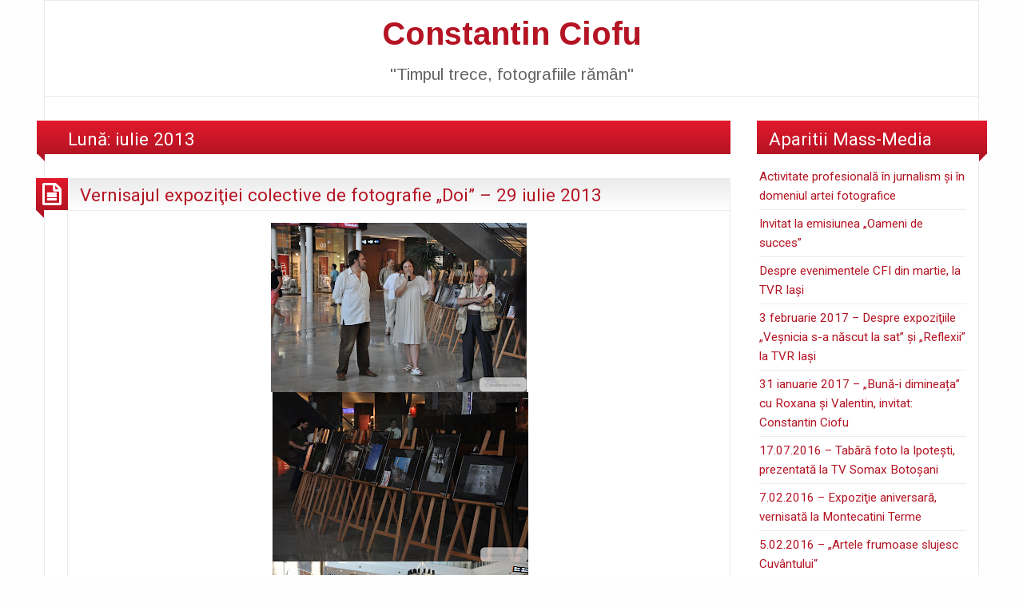

--- FILE ---
content_type: text/html; charset=UTF-8
request_url: https://www.constantinciofu.ro/2013/07/
body_size: 15088
content:
<!DOCTYPE html>
<html lang="ro-RO" class="no-js">
	<head>
		<meta charset="UTF-8" />
		<meta name="viewport" content="width=device-width, initial-scale=1.0">
		<meta http-equiv="x-ua-compatible" content="IE=edge" >
		<title>iulie 2013 &#8211; Constantin Ciofu</title>
<meta name='robots' content='max-image-preview:large' />
<link rel='dns-prefetch' href='//fonts.googleapis.com' />
<link rel="alternate" type="application/rss+xml" title="Constantin Ciofu &raquo; Flux" href="https://www.constantinciofu.ro/feed/" />
<link rel="alternate" type="application/rss+xml" title="Constantin Ciofu &raquo; Flux comentarii" href="https://www.constantinciofu.ro/comments/feed/" />
<style id='wp-img-auto-sizes-contain-inline-css' type='text/css'>
img:is([sizes=auto i],[sizes^="auto," i]){contain-intrinsic-size:3000px 1500px}
/*# sourceURL=wp-img-auto-sizes-contain-inline-css */
</style>
<style id='wp-emoji-styles-inline-css' type='text/css'>

	img.wp-smiley, img.emoji {
		display: inline !important;
		border: none !important;
		box-shadow: none !important;
		height: 1em !important;
		width: 1em !important;
		margin: 0 0.07em !important;
		vertical-align: -0.1em !important;
		background: none !important;
		padding: 0 !important;
	}
/*# sourceURL=wp-emoji-styles-inline-css */
</style>
<style id='wp-block-library-inline-css' type='text/css'>
:root{--wp-block-synced-color:#7a00df;--wp-block-synced-color--rgb:122,0,223;--wp-bound-block-color:var(--wp-block-synced-color);--wp-editor-canvas-background:#ddd;--wp-admin-theme-color:#007cba;--wp-admin-theme-color--rgb:0,124,186;--wp-admin-theme-color-darker-10:#006ba1;--wp-admin-theme-color-darker-10--rgb:0,107,160.5;--wp-admin-theme-color-darker-20:#005a87;--wp-admin-theme-color-darker-20--rgb:0,90,135;--wp-admin-border-width-focus:2px}@media (min-resolution:192dpi){:root{--wp-admin-border-width-focus:1.5px}}.wp-element-button{cursor:pointer}:root .has-very-light-gray-background-color{background-color:#eee}:root .has-very-dark-gray-background-color{background-color:#313131}:root .has-very-light-gray-color{color:#eee}:root .has-very-dark-gray-color{color:#313131}:root .has-vivid-green-cyan-to-vivid-cyan-blue-gradient-background{background:linear-gradient(135deg,#00d084,#0693e3)}:root .has-purple-crush-gradient-background{background:linear-gradient(135deg,#34e2e4,#4721fb 50%,#ab1dfe)}:root .has-hazy-dawn-gradient-background{background:linear-gradient(135deg,#faaca8,#dad0ec)}:root .has-subdued-olive-gradient-background{background:linear-gradient(135deg,#fafae1,#67a671)}:root .has-atomic-cream-gradient-background{background:linear-gradient(135deg,#fdd79a,#004a59)}:root .has-nightshade-gradient-background{background:linear-gradient(135deg,#330968,#31cdcf)}:root .has-midnight-gradient-background{background:linear-gradient(135deg,#020381,#2874fc)}:root{--wp--preset--font-size--normal:16px;--wp--preset--font-size--huge:42px}.has-regular-font-size{font-size:1em}.has-larger-font-size{font-size:2.625em}.has-normal-font-size{font-size:var(--wp--preset--font-size--normal)}.has-huge-font-size{font-size:var(--wp--preset--font-size--huge)}.has-text-align-center{text-align:center}.has-text-align-left{text-align:left}.has-text-align-right{text-align:right}.has-fit-text{white-space:nowrap!important}#end-resizable-editor-section{display:none}.aligncenter{clear:both}.items-justified-left{justify-content:flex-start}.items-justified-center{justify-content:center}.items-justified-right{justify-content:flex-end}.items-justified-space-between{justify-content:space-between}.screen-reader-text{border:0;clip-path:inset(50%);height:1px;margin:-1px;overflow:hidden;padding:0;position:absolute;width:1px;word-wrap:normal!important}.screen-reader-text:focus{background-color:#ddd;clip-path:none;color:#444;display:block;font-size:1em;height:auto;left:5px;line-height:normal;padding:15px 23px 14px;text-decoration:none;top:5px;width:auto;z-index:100000}html :where(.has-border-color){border-style:solid}html :where([style*=border-top-color]){border-top-style:solid}html :where([style*=border-right-color]){border-right-style:solid}html :where([style*=border-bottom-color]){border-bottom-style:solid}html :where([style*=border-left-color]){border-left-style:solid}html :where([style*=border-width]){border-style:solid}html :where([style*=border-top-width]){border-top-style:solid}html :where([style*=border-right-width]){border-right-style:solid}html :where([style*=border-bottom-width]){border-bottom-style:solid}html :where([style*=border-left-width]){border-left-style:solid}html :where(img[class*=wp-image-]){height:auto;max-width:100%}:where(figure){margin:0 0 1em}html :where(.is-position-sticky){--wp-admin--admin-bar--position-offset:var(--wp-admin--admin-bar--height,0px)}@media screen and (max-width:600px){html :where(.is-position-sticky){--wp-admin--admin-bar--position-offset:0px}}

/*# sourceURL=wp-block-library-inline-css */
</style><style id='global-styles-inline-css' type='text/css'>
:root{--wp--preset--aspect-ratio--square: 1;--wp--preset--aspect-ratio--4-3: 4/3;--wp--preset--aspect-ratio--3-4: 3/4;--wp--preset--aspect-ratio--3-2: 3/2;--wp--preset--aspect-ratio--2-3: 2/3;--wp--preset--aspect-ratio--16-9: 16/9;--wp--preset--aspect-ratio--9-16: 9/16;--wp--preset--color--black: #000000;--wp--preset--color--cyan-bluish-gray: #abb8c3;--wp--preset--color--white: #ffffff;--wp--preset--color--pale-pink: #f78da7;--wp--preset--color--vivid-red: #cf2e2e;--wp--preset--color--luminous-vivid-orange: #ff6900;--wp--preset--color--luminous-vivid-amber: #fcb900;--wp--preset--color--light-green-cyan: #7bdcb5;--wp--preset--color--vivid-green-cyan: #00d084;--wp--preset--color--pale-cyan-blue: #8ed1fc;--wp--preset--color--vivid-cyan-blue: #0693e3;--wp--preset--color--vivid-purple: #9b51e0;--wp--preset--gradient--vivid-cyan-blue-to-vivid-purple: linear-gradient(135deg,rgb(6,147,227) 0%,rgb(155,81,224) 100%);--wp--preset--gradient--light-green-cyan-to-vivid-green-cyan: linear-gradient(135deg,rgb(122,220,180) 0%,rgb(0,208,130) 100%);--wp--preset--gradient--luminous-vivid-amber-to-luminous-vivid-orange: linear-gradient(135deg,rgb(252,185,0) 0%,rgb(255,105,0) 100%);--wp--preset--gradient--luminous-vivid-orange-to-vivid-red: linear-gradient(135deg,rgb(255,105,0) 0%,rgb(207,46,46) 100%);--wp--preset--gradient--very-light-gray-to-cyan-bluish-gray: linear-gradient(135deg,rgb(238,238,238) 0%,rgb(169,184,195) 100%);--wp--preset--gradient--cool-to-warm-spectrum: linear-gradient(135deg,rgb(74,234,220) 0%,rgb(151,120,209) 20%,rgb(207,42,186) 40%,rgb(238,44,130) 60%,rgb(251,105,98) 80%,rgb(254,248,76) 100%);--wp--preset--gradient--blush-light-purple: linear-gradient(135deg,rgb(255,206,236) 0%,rgb(152,150,240) 100%);--wp--preset--gradient--blush-bordeaux: linear-gradient(135deg,rgb(254,205,165) 0%,rgb(254,45,45) 50%,rgb(107,0,62) 100%);--wp--preset--gradient--luminous-dusk: linear-gradient(135deg,rgb(255,203,112) 0%,rgb(199,81,192) 50%,rgb(65,88,208) 100%);--wp--preset--gradient--pale-ocean: linear-gradient(135deg,rgb(255,245,203) 0%,rgb(182,227,212) 50%,rgb(51,167,181) 100%);--wp--preset--gradient--electric-grass: linear-gradient(135deg,rgb(202,248,128) 0%,rgb(113,206,126) 100%);--wp--preset--gradient--midnight: linear-gradient(135deg,rgb(2,3,129) 0%,rgb(40,116,252) 100%);--wp--preset--font-size--small: 13px;--wp--preset--font-size--medium: 20px;--wp--preset--font-size--large: 36px;--wp--preset--font-size--x-large: 42px;--wp--preset--spacing--20: 0.44rem;--wp--preset--spacing--30: 0.67rem;--wp--preset--spacing--40: 1rem;--wp--preset--spacing--50: 1.5rem;--wp--preset--spacing--60: 2.25rem;--wp--preset--spacing--70: 3.38rem;--wp--preset--spacing--80: 5.06rem;--wp--preset--shadow--natural: 6px 6px 9px rgba(0, 0, 0, 0.2);--wp--preset--shadow--deep: 12px 12px 50px rgba(0, 0, 0, 0.4);--wp--preset--shadow--sharp: 6px 6px 0px rgba(0, 0, 0, 0.2);--wp--preset--shadow--outlined: 6px 6px 0px -3px rgb(255, 255, 255), 6px 6px rgb(0, 0, 0);--wp--preset--shadow--crisp: 6px 6px 0px rgb(0, 0, 0);}:where(.is-layout-flex){gap: 0.5em;}:where(.is-layout-grid){gap: 0.5em;}body .is-layout-flex{display: flex;}.is-layout-flex{flex-wrap: wrap;align-items: center;}.is-layout-flex > :is(*, div){margin: 0;}body .is-layout-grid{display: grid;}.is-layout-grid > :is(*, div){margin: 0;}:where(.wp-block-columns.is-layout-flex){gap: 2em;}:where(.wp-block-columns.is-layout-grid){gap: 2em;}:where(.wp-block-post-template.is-layout-flex){gap: 1.25em;}:where(.wp-block-post-template.is-layout-grid){gap: 1.25em;}.has-black-color{color: var(--wp--preset--color--black) !important;}.has-cyan-bluish-gray-color{color: var(--wp--preset--color--cyan-bluish-gray) !important;}.has-white-color{color: var(--wp--preset--color--white) !important;}.has-pale-pink-color{color: var(--wp--preset--color--pale-pink) !important;}.has-vivid-red-color{color: var(--wp--preset--color--vivid-red) !important;}.has-luminous-vivid-orange-color{color: var(--wp--preset--color--luminous-vivid-orange) !important;}.has-luminous-vivid-amber-color{color: var(--wp--preset--color--luminous-vivid-amber) !important;}.has-light-green-cyan-color{color: var(--wp--preset--color--light-green-cyan) !important;}.has-vivid-green-cyan-color{color: var(--wp--preset--color--vivid-green-cyan) !important;}.has-pale-cyan-blue-color{color: var(--wp--preset--color--pale-cyan-blue) !important;}.has-vivid-cyan-blue-color{color: var(--wp--preset--color--vivid-cyan-blue) !important;}.has-vivid-purple-color{color: var(--wp--preset--color--vivid-purple) !important;}.has-black-background-color{background-color: var(--wp--preset--color--black) !important;}.has-cyan-bluish-gray-background-color{background-color: var(--wp--preset--color--cyan-bluish-gray) !important;}.has-white-background-color{background-color: var(--wp--preset--color--white) !important;}.has-pale-pink-background-color{background-color: var(--wp--preset--color--pale-pink) !important;}.has-vivid-red-background-color{background-color: var(--wp--preset--color--vivid-red) !important;}.has-luminous-vivid-orange-background-color{background-color: var(--wp--preset--color--luminous-vivid-orange) !important;}.has-luminous-vivid-amber-background-color{background-color: var(--wp--preset--color--luminous-vivid-amber) !important;}.has-light-green-cyan-background-color{background-color: var(--wp--preset--color--light-green-cyan) !important;}.has-vivid-green-cyan-background-color{background-color: var(--wp--preset--color--vivid-green-cyan) !important;}.has-pale-cyan-blue-background-color{background-color: var(--wp--preset--color--pale-cyan-blue) !important;}.has-vivid-cyan-blue-background-color{background-color: var(--wp--preset--color--vivid-cyan-blue) !important;}.has-vivid-purple-background-color{background-color: var(--wp--preset--color--vivid-purple) !important;}.has-black-border-color{border-color: var(--wp--preset--color--black) !important;}.has-cyan-bluish-gray-border-color{border-color: var(--wp--preset--color--cyan-bluish-gray) !important;}.has-white-border-color{border-color: var(--wp--preset--color--white) !important;}.has-pale-pink-border-color{border-color: var(--wp--preset--color--pale-pink) !important;}.has-vivid-red-border-color{border-color: var(--wp--preset--color--vivid-red) !important;}.has-luminous-vivid-orange-border-color{border-color: var(--wp--preset--color--luminous-vivid-orange) !important;}.has-luminous-vivid-amber-border-color{border-color: var(--wp--preset--color--luminous-vivid-amber) !important;}.has-light-green-cyan-border-color{border-color: var(--wp--preset--color--light-green-cyan) !important;}.has-vivid-green-cyan-border-color{border-color: var(--wp--preset--color--vivid-green-cyan) !important;}.has-pale-cyan-blue-border-color{border-color: var(--wp--preset--color--pale-cyan-blue) !important;}.has-vivid-cyan-blue-border-color{border-color: var(--wp--preset--color--vivid-cyan-blue) !important;}.has-vivid-purple-border-color{border-color: var(--wp--preset--color--vivid-purple) !important;}.has-vivid-cyan-blue-to-vivid-purple-gradient-background{background: var(--wp--preset--gradient--vivid-cyan-blue-to-vivid-purple) !important;}.has-light-green-cyan-to-vivid-green-cyan-gradient-background{background: var(--wp--preset--gradient--light-green-cyan-to-vivid-green-cyan) !important;}.has-luminous-vivid-amber-to-luminous-vivid-orange-gradient-background{background: var(--wp--preset--gradient--luminous-vivid-amber-to-luminous-vivid-orange) !important;}.has-luminous-vivid-orange-to-vivid-red-gradient-background{background: var(--wp--preset--gradient--luminous-vivid-orange-to-vivid-red) !important;}.has-very-light-gray-to-cyan-bluish-gray-gradient-background{background: var(--wp--preset--gradient--very-light-gray-to-cyan-bluish-gray) !important;}.has-cool-to-warm-spectrum-gradient-background{background: var(--wp--preset--gradient--cool-to-warm-spectrum) !important;}.has-blush-light-purple-gradient-background{background: var(--wp--preset--gradient--blush-light-purple) !important;}.has-blush-bordeaux-gradient-background{background: var(--wp--preset--gradient--blush-bordeaux) !important;}.has-luminous-dusk-gradient-background{background: var(--wp--preset--gradient--luminous-dusk) !important;}.has-pale-ocean-gradient-background{background: var(--wp--preset--gradient--pale-ocean) !important;}.has-electric-grass-gradient-background{background: var(--wp--preset--gradient--electric-grass) !important;}.has-midnight-gradient-background{background: var(--wp--preset--gradient--midnight) !important;}.has-small-font-size{font-size: var(--wp--preset--font-size--small) !important;}.has-medium-font-size{font-size: var(--wp--preset--font-size--medium) !important;}.has-large-font-size{font-size: var(--wp--preset--font-size--large) !important;}.has-x-large-font-size{font-size: var(--wp--preset--font-size--x-large) !important;}
/*# sourceURL=global-styles-inline-css */
</style>

<style id='classic-theme-styles-inline-css' type='text/css'>
/*! This file is auto-generated */
.wp-block-button__link{color:#fff;background-color:#32373c;border-radius:9999px;box-shadow:none;text-decoration:none;padding:calc(.667em + 2px) calc(1.333em + 2px);font-size:1.125em}.wp-block-file__button{background:#32373c;color:#fff;text-decoration:none}
/*# sourceURL=/wp-includes/css/classic-themes.min.css */
</style>
<link rel='stylesheet' id='blogolife-vendors-css' href='https://www.constantinciofu.ro/wp-content/themes/blogolife/assets/styles/vendors.min.css?ver=3.0.7' type='text/css' media='all' />
<link rel='stylesheet' id='blogolife-style-css' href='https://www.constantinciofu.ro/wp-content/themes/blogolife/style.css?ver=3.0.7' type='text/css' media='all' />
<link rel='stylesheet' id='blogolife-google-fonts-roboto-css' href='https://fonts.googleapis.com/css?family=Roboto%3A400%2C300%2C300italic%2C400italic%2C700%2C700italic%2C900italic%2C900%2C500italic%2C500%2C100italic%2C100&#038;ver=3.0.7' type='text/css' media='all' />
<link rel='stylesheet' id='blogolife-google-fonts-arimo-css' href='https://fonts.googleapis.com/css?family=Arimo%3A400%2C700&#038;subset=latin%2Ccyrillic-ext%2Clatin-ext%2Ccyrillic%2Cgreek&#038;ver=3.0.7' type='text/css' media='all' />
<script type="text/javascript" src="https://www.constantinciofu.ro/wp-includes/js/jquery/jquery.min.js?ver=3.7.1" id="jquery-core-js"></script>
<script type="text/javascript" src="https://www.constantinciofu.ro/wp-includes/js/jquery/jquery-migrate.min.js?ver=3.4.1" id="jquery-migrate-js"></script>
<link rel="https://api.w.org/" href="https://www.constantinciofu.ro/wp-json/" /><link rel="EditURI" type="application/rsd+xml" title="RSD" href="https://www.constantinciofu.ro/xmlrpc.php?rsd" />
<meta name="generator" content="WordPress 6.9" />
<style type="text/css">.recentcomments a{display:inline !important;padding:0 !important;margin:0 !important;}</style>	</head>
	<body class="archive date wp-theme-blogolife blogolife-3_0_7 chrome">
	<div class="off-canvas-wrapper">
	<div class="off-canvas-wrapper-inner" data-off-canvas-wrapper>
	<div class="off-canvas position-right" id="mobile-nav" data-off-canvas data-position="right">
		
	</div>
	<div class="off-canvas-content" data-off-canvas-content>
		<div class="row">
			<div class="columns">
				<div class="row collapse">
					<div class="columns blogolife_page">
						<div class="row">
														<div class="columns">
								<div class="site-name">
																			<h1 id="site-title" class="text-center">
											<a href="https://www.constantinciofu.ro/">
												Constantin Ciofu											</a>
										</h1>
										<h2 id="site-description" class="text-center">&quot;Timpul trece, fotografiile rămân&quot;</h2>
																	</div>
							</div>
						</div>
												<div class="row collapse">
							<div class="columns  hide-for-small-only ">
															</div>
						</div>
					<div class="row content collapse">
	<div class="columns small-12 medium-7 large-9 col_content" >
		<main id="main" class="site-main" role="main">
				<div class="page-header blogolife-gradient page-title"><h1>Lună: <span>iulie 2013</span></h1></div>							
<article id="post-742" class="post-742 post type-post status-publish format-standard hentry category-fara-categorie">
	<header class="entry-header">
		<h2 class="entry-title"><a href="https://www.constantinciofu.ro/vernisajul-expozitiei-colective-de-fotografie-doi-29-iulie-2013/" rel="bookmark">Vernisajul expoziţiei colective de fotografie &#8222;Doi&#8221; &#8211; 29 iulie 2013</a></h2>	</header><!-- .entry-header -->
	<div class="postformat blogolife-gradient">
		<i class="fa fa-file-text-o"></i>
	</div>
	
	<div class="entry-content">
		<div style="clear: both; text-align: center;"><a href="http://3.bp.blogspot.com/-tqdelngJoMQ/Ufbce9kEztI/AAAAAAAAMIA/zqxCkeiCm1Q/s1600/DSC_0009.JPG" style="margin-left: 1em; margin-right: 1em;"><img fetchpriority="high" decoding="async" border="0" height="212" src="http://3.bp.blogspot.com/-tqdelngJoMQ/Ufbce9kEztI/AAAAAAAAMIA/zqxCkeiCm1Q/s320/DSC_0009.JPG" width="320" /></a></div>
<div style="clear: both; text-align: center;">&nbsp;<a href="http://4.bp.blogspot.com/-66cBJOSOMIM/Ufbcew5GqpI/AAAAAAAAMH0/zspQ-slTgpo/s1600/DSC_0012.JPG" style="margin-left: 1em; margin-right: 1em;"><img decoding="async" border="0" height="212" src="http://4.bp.blogspot.com/-66cBJOSOMIM/Ufbcew5GqpI/AAAAAAAAMH0/zspQ-slTgpo/s320/DSC_0012.JPG" width="320" /></a></div>
<div style="clear: both; text-align: center;">&nbsp;<a href="http://1.bp.blogspot.com/-QgdsjpJKxaI/Ufbce3cGZQI/AAAAAAAAMH4/5yCovkaydAQ/s1600/DSC_0019.JPG" style="margin-left: 1em; margin-right: 1em;"><img decoding="async" border="0" height="212" src="http://1.bp.blogspot.com/-QgdsjpJKxaI/Ufbce3cGZQI/AAAAAAAAMH4/5yCovkaydAQ/s320/DSC_0019.JPG" width="320" /></a></div>
<div style="clear: both; text-align: center;">&nbsp;<a href="http://2.bp.blogspot.com/-YnTotHvW2zo/UfbcfJHDEbI/AAAAAAAAMI8/ZvgeMMA8_po/s1600/DSC_0020.JPG" style="margin-left: 1em; margin-right: 1em;"><img loading="lazy" decoding="async" border="0" height="212" src="http://2.bp.blogspot.com/-YnTotHvW2zo/UfbcfJHDEbI/AAAAAAAAMI8/ZvgeMMA8_po/s320/DSC_0020.JPG" width="320" /></a></div>
<div style="clear: both; text-align: center;">&nbsp;<a href="http://2.bp.blogspot.com/-n8nqa9nNyZ4/UfbcfSCFcNI/AAAAAAAAMIQ/gQUIhQjv9Nc/s1600/DSC_0022.JPG" style="margin-left: 1em; margin-right: 1em;"><img loading="lazy" decoding="async" border="0" height="212" src="http://2.bp.blogspot.com/-n8nqa9nNyZ4/UfbcfSCFcNI/AAAAAAAAMIQ/gQUIhQjv9Nc/s320/DSC_0022.JPG" width="320" /></a></div>
<div style="clear: both; text-align: center;">&nbsp;<a href="http://1.bp.blogspot.com/-M13_OYm2mHk/Ufbcfht-4-I/AAAAAAAAMIM/bUAgMtKjP60/s1600/DSC_0029.JPG" style="margin-left: 1em; margin-right: 1em;"><img loading="lazy" decoding="async" border="0" height="320" src="http://1.bp.blogspot.com/-M13_OYm2mHk/Ufbcfht-4-I/AAAAAAAAMIM/bUAgMtKjP60/s320/DSC_0029.JPG" width="285" /></a></div>
<div style="clear: both; text-align: center;">&nbsp;<a href="http://4.bp.blogspot.com/-t5PpruMtUDw/UfbcgMHB6rI/AAAAAAAAMIg/BtH6AdVykZw/s1600/DSC_0031.JPG" style="margin-left: 1em; margin-right: 1em;"><img loading="lazy" decoding="async" border="0" height="212" src="http://4.bp.blogspot.com/-t5PpruMtUDw/UfbcgMHB6rI/AAAAAAAAMIg/BtH6AdVykZw/s320/DSC_0031.JPG" width="320" /></a></div>
<div style="clear: both; text-align: center;">&nbsp;<a href="http://4.bp.blogspot.com/-oXKc6e3RgDA/UfbcgaA6osI/AAAAAAAAMIc/ZY_17JnYeG4/s1600/DSC_0039.JPG" style="margin-left: 1em; margin-right: 1em;"><img loading="lazy" decoding="async" border="0" height="212" src="http://4.bp.blogspot.com/-oXKc6e3RgDA/UfbcgaA6osI/AAAAAAAAMIc/ZY_17JnYeG4/s320/DSC_0039.JPG" width="320" /></a></div>
<div style="clear: both; text-align: center;">&nbsp;<a href="http://3.bp.blogspot.com/-d_IvdOuXe_s/Ufbcg9L_ICI/AAAAAAAAMIo/T4JuqaExUrA/s1600/DSC_0043.JPG" style="margin-left: 1em; margin-right: 1em;"><img loading="lazy" decoding="async" border="0" height="320" src="http://3.bp.blogspot.com/-d_IvdOuXe_s/Ufbcg9L_ICI/AAAAAAAAMIo/T4JuqaExUrA/s320/DSC_0043.JPG" width="212" /></a></div>
<div style="clear: both; text-align: center;">&nbsp;<a href="http://2.bp.blogspot.com/-Nne3gAcTypA/UfbchMHi8hI/AAAAAAAAMIw/TbLVUWqbAmE/s1600/DSC_0052.JPG" style="margin-left: 1em; margin-right: 1em;"><img loading="lazy" decoding="async" border="0" height="320" src="http://2.bp.blogspot.com/-Nne3gAcTypA/UfbchMHi8hI/AAAAAAAAMIw/TbLVUWqbAmE/s320/DSC_0052.JPG" width="212" /></a></div>
<div style="clear: both; text-align: center;">&nbsp;<a href="http://3.bp.blogspot.com/-5Cp2KLnuDAY/UfbchcVfs_I/AAAAAAAAMJo/wmteB9K6BCM/s1600/DSC_0057.JPG" style="margin-left: 1em; margin-right: 1em;"><img loading="lazy" decoding="async" border="0" height="212" src="http://3.bp.blogspot.com/-5Cp2KLnuDAY/UfbchcVfs_I/AAAAAAAAMJo/wmteB9K6BCM/s320/DSC_0057.JPG" width="320" /></a></div>
<div style="clear: both; text-align: center;">&nbsp;<a href="http://2.bp.blogspot.com/-lSx9RpcAD4o/Ufbch2tK04I/AAAAAAAAMJA/58UzKoKpOMw/s1600/DSC_0059.JPG" style="margin-left: 1em; margin-right: 1em;"><img loading="lazy" decoding="async" border="0" height="320" src="http://2.bp.blogspot.com/-lSx9RpcAD4o/Ufbch2tK04I/AAAAAAAAMJA/58UzKoKpOMw/s320/DSC_0059.JPG" width="212" /></a></div>
<div style="clear: both; text-align: center;">&nbsp;<a href="http://2.bp.blogspot.com/-1aZLkXDK2_4/UfbcimTYDaI/AAAAAAAAMJI/pvRJJ6vvMJY/s1600/DSC_0064.JPG" style="margin-left: 1em; margin-right: 1em;"><img loading="lazy" decoding="async" border="0" height="212" src="http://2.bp.blogspot.com/-1aZLkXDK2_4/UfbcimTYDaI/AAAAAAAAMJI/pvRJJ6vvMJY/s320/DSC_0064.JPG" width="320" /></a></div>
<div style="clear: both; text-align: center;">&nbsp;<a href="http://1.bp.blogspot.com/-HpA3BemhW2Y/Ufbci3SLn3I/AAAAAAAAMJQ/nqAYcV7xgHM/s1600/DSC_0065.JPG" style="margin-left: 1em; margin-right: 1em;"><img loading="lazy" decoding="async" border="0" height="212" src="http://1.bp.blogspot.com/-HpA3BemhW2Y/Ufbci3SLn3I/AAAAAAAAMJQ/nqAYcV7xgHM/s320/DSC_0065.JPG" width="320" /></a></div>
<div style="clear: both; text-align: center;">&nbsp;<a href="http://1.bp.blogspot.com/-bFm1WKWwf-U/UfbcjclCmuI/AAAAAAAAMJY/E89SRFeu_Cw/s1600/DSC_0069.JPG" style="margin-left: 1em; margin-right: 1em;"><img loading="lazy" decoding="async" border="0" height="320" src="http://1.bp.blogspot.com/-bFm1WKWwf-U/UfbcjclCmuI/AAAAAAAAMJY/E89SRFeu_Cw/s320/DSC_0069.JPG" width="212" /></a></div>
<div style="clear: both; text-align: center;">&nbsp;<a href="http://3.bp.blogspot.com/-hoI1UPe_a_Q/UfbcjTh3EEI/AAAAAAAAMKY/TjmUPJtD9VY/s1600/DSC_0074.JPG" style="margin-left: 1em; margin-right: 1em;"><img loading="lazy" decoding="async" border="0" height="212" src="http://3.bp.blogspot.com/-hoI1UPe_a_Q/UfbcjTh3EEI/AAAAAAAAMKY/TjmUPJtD9VY/s320/DSC_0074.JPG" width="320" /></a></div>
<div style="clear: both; text-align: center;">&nbsp;<a href="http://4.bp.blogspot.com/-Z0rIsGHn6YY/Ufbcj9cwAoI/AAAAAAAAMJk/8ZwZVlD4-9M/s1600/DSC_0077.JPG" style="margin-left: 1em; margin-right: 1em;"><img loading="lazy" decoding="async" border="0" height="212" src="http://4.bp.blogspot.com/-Z0rIsGHn6YY/Ufbcj9cwAoI/AAAAAAAAMJk/8ZwZVlD4-9M/s320/DSC_0077.JPG" width="320" /></a></div>
<div style="clear: both; text-align: center;">&nbsp;<a href="http://3.bp.blogspot.com/--dSL9vFbB88/UfbckkXFC1I/AAAAAAAAMJw/dmGq901MZC0/s1600/DSC_0078.JPG" style="margin-left: 1em; margin-right: 1em;"><img loading="lazy" decoding="async" border="0" height="212" src="http://3.bp.blogspot.com/--dSL9vFbB88/UfbckkXFC1I/AAAAAAAAMJw/dmGq901MZC0/s320/DSC_0078.JPG" width="320" /></a></div>
<div style="clear: both; text-align: center;">&nbsp;<a href="http://4.bp.blogspot.com/-NX8Rq0TSxog/Ufbckn-fJiI/AAAAAAAAMJ4/gJv8I215bOY/s1600/DSC_0080.JPG" style="margin-left: 1em; margin-right: 1em;"><img loading="lazy" decoding="async" border="0" height="212" src="http://4.bp.blogspot.com/-NX8Rq0TSxog/Ufbckn-fJiI/AAAAAAAAMJ4/gJv8I215bOY/s320/DSC_0080.JPG" width="320" /></a></div>
<div style="clear: both; text-align: center;">&nbsp;<a href="http://4.bp.blogspot.com/-hHxBFhFELEs/UfbclFBge9I/AAAAAAAAMKA/dnb1Jin_TOA/s1600/DSC_0085.JPG" style="margin-left: 1em; margin-right: 1em;"><img loading="lazy" decoding="async" border="0" height="320" src="http://4.bp.blogspot.com/-hHxBFhFELEs/UfbclFBge9I/AAAAAAAAMKA/dnb1Jin_TOA/s320/DSC_0085.JPG" width="212" /></a></div>
<div style="clear: both; text-align: center;">&nbsp;<a href="http://4.bp.blogspot.com/-cWyRoMmHjrk/UfbclZqXg5I/AAAAAAAAMKI/VQ96tH8k0B4/s1600/DSC_0089.JPG" style="margin-left: 1em; margin-right: 1em;"><img loading="lazy" decoding="async" border="0" height="212" src="http://4.bp.blogspot.com/-cWyRoMmHjrk/UfbclZqXg5I/AAAAAAAAMKI/VQ96tH8k0B4/s320/DSC_0089.JPG" width="320" /></a></div>
<div style="clear: both; text-align: center;">&nbsp;<a href="http://3.bp.blogspot.com/-AWn5soIrX1Y/Ufbcl4rd4oI/AAAAAAAAMKg/ylhcZAGdqmI/s1600/DSC_0092.JPG" style="margin-left: 1em; margin-right: 1em;"><img loading="lazy" decoding="async" border="0" height="212" src="http://3.bp.blogspot.com/-AWn5soIrX1Y/Ufbcl4rd4oI/AAAAAAAAMKg/ylhcZAGdqmI/s320/DSC_0092.JPG" width="320" /></a></div>
<div style="clear: both; text-align: center;">&nbsp;<a href="http://1.bp.blogspot.com/-HmTGBF4XOHM/UfbcmdP_i2I/AAAAAAAAMKU/g7jj7oJ8kGU/s1600/DSC_0100.JPG" style="margin-left: 1em; margin-right: 1em;"><img loading="lazy" decoding="async" border="0" height="212" src="http://1.bp.blogspot.com/-HmTGBF4XOHM/UfbcmdP_i2I/AAAAAAAAMKU/g7jj7oJ8kGU/s320/DSC_0100.JPG" width="320" /></a></div>
<div style="clear: both; text-align: center;">&nbsp;<a href="http://4.bp.blogspot.com/--2Rko8EcJ6E/UfbcoeoMTYI/AAAAAAAAMKs/_lEIHXMcE9E/s1600/DSC_0101.JPG" style="margin-left: 1em; margin-right: 1em;"><img loading="lazy" decoding="async" border="0" height="212" src="http://4.bp.blogspot.com/--2Rko8EcJ6E/UfbcoeoMTYI/AAAAAAAAMKs/_lEIHXMcE9E/s320/DSC_0101.JPG" width="320" /></a></div>
<p></p>

	</div><!-- .entry-content -->

	<footer class="entry-footer">
		<span class="posted-on f-link"><a href="https://www.constantinciofu.ro/vernisajul-expozitiei-colective-de-fotografie-doi-29-iulie-2013/" rel="bookmark"><time class="entry-date published updated" datetime="2013-07-29T21:26:00+02:00">29 iulie 2013</time></a></span><span class="posted-by"><span class="author vcard"><img alt='' src='https://secure.gravatar.com/avatar/5ef04a367685d9fc8f23b4d048429e673b155364e216fc44f756d05b9222722b?s=20&#038;d=mm&#038;r=g' srcset='https://secure.gravatar.com/avatar/5ef04a367685d9fc8f23b4d048429e673b155364e216fc44f756d05b9222722b?s=40&#038;d=mm&#038;r=g 2x' class='avatar avatar-20 photo' height='20' width='20' loading='lazy' decoding='async'/> <a class="url fn n" href="https://www.constantinciofu.ro/author/constantin/">constantin</a></span></span><span class="comments-link f-link "><a href="https://www.constantinciofu.ro/vernisajul-expozitiei-colective-de-fotografie-doi-29-iulie-2013/#respond" class="comments_popup_link" >Adaugă un comentariu</a></span>	</footer><!-- .entry-footer -->
</article><!-- #post-## -->

<article id="post-743" class="post-743 post type-post status-publish format-standard hentry category-fara-categorie">
	<header class="entry-header">
		<h2 class="entry-title"><a href="https://www.constantinciofu.ro/curcubeu-la-sadova-judetul-suceava/" rel="bookmark">Curcubeu la Sadova &#8211; judetul Suceava</a></h2>	</header><!-- .entry-header -->
	<div class="postformat blogolife-gradient">
		<i class="fa fa-file-text-o"></i>
	</div>
	
	<div class="entry-content">
		<div style="clear: both; text-align: center;"><a href="http://1.bp.blogspot.com/-w8Azt4Ei-kk/UfLUBZwnvkI/AAAAAAAAMHQ/ViiT_pnaMT8/s1600/curcubeu+(1).JPG" style="margin-left: 1em; margin-right: 1em;"><img loading="lazy" decoding="async" border="0" height="212" src="http://1.bp.blogspot.com/-w8Azt4Ei-kk/UfLUBZwnvkI/AAAAAAAAMHQ/ViiT_pnaMT8/s320/curcubeu+(1).JPG" width="320" /></a><a href="http://1.bp.blogspot.com/-4nAJL9CrSZM/UfLUA3jnoCI/AAAAAAAAMHE/hRZUVMBD71Q/s1600/curcubeu+(3).JPG" style="margin-left: 1em; margin-right: 1em;"><img loading="lazy" decoding="async" border="0" height="212" src="http://1.bp.blogspot.com/-4nAJL9CrSZM/UfLUA3jnoCI/AAAAAAAAMHE/hRZUVMBD71Q/s320/curcubeu+(3).JPG" width="320" /></a></div>
<div style="clear: both; text-align: center;"><a href="http://4.bp.blogspot.com/-QOCiYlhIIig/UfLUBD6by1I/AAAAAAAAMHI/-My63vEBqCs/s1600/curcubeu+(2).JPG" style="margin-left: 1em; margin-right: 1em;"><img loading="lazy" decoding="async" border="0" height="212" src="http://4.bp.blogspot.com/-QOCiYlhIIig/UfLUBD6by1I/AAAAAAAAMHI/-My63vEBqCs/s320/curcubeu+(2).JPG" width="320" /></a></div>
<p></p>

	</div><!-- .entry-content -->

	<footer class="entry-footer">
		<span class="posted-on f-link"><a href="https://www.constantinciofu.ro/curcubeu-la-sadova-judetul-suceava/" rel="bookmark"><time class="entry-date published updated" datetime="2013-07-26T19:55:00+02:00">26 iulie 2013</time></a></span><span class="posted-by"><span class="author vcard"><img alt='' src='https://secure.gravatar.com/avatar/5ef04a367685d9fc8f23b4d048429e673b155364e216fc44f756d05b9222722b?s=20&#038;d=mm&#038;r=g' srcset='https://secure.gravatar.com/avatar/5ef04a367685d9fc8f23b4d048429e673b155364e216fc44f756d05b9222722b?s=40&#038;d=mm&#038;r=g 2x' class='avatar avatar-20 photo' height='20' width='20' loading='lazy' decoding='async'/> <a class="url fn n" href="https://www.constantinciofu.ro/author/constantin/">constantin</a></span></span><span class="comments-link f-link "><a href="https://www.constantinciofu.ro/curcubeu-la-sadova-judetul-suceava/#respond" class="comments_popup_link" >Adaugă un comentariu</a></span>	</footer><!-- .entry-footer -->
</article><!-- #post-## -->

<article id="post-744" class="post-744 post type-post status-publish format-standard hentry category-fara-categorie">
	<header class="entry-header">
		<h2 class="entry-title"><a href="https://www.constantinciofu.ro/mocanita-sovata-o-calatorie-de-neuitat-pe-ruta-sovata-campu-cetatii/" rel="bookmark">Mocaniţa Sovata &#8211; O călătorie de neuitat pe ruta Sovata – Câmpu Cetăţii</a></h2>	</header><!-- .entry-header -->
	<div class="postformat blogolife-gradient">
		<i class="fa fa-file-text-o"></i>
	</div>
	
	<div class="entry-content">
		<div style="clear: both; text-align: center;"><a href="http://4.bp.blogspot.com/-TJSpDP0pfmU/UfEnOpsVXiI/AAAAAAAAMEs/OwCiZJzBS5E/s1600/DSC_0481.JPG" style="margin-left: 1em; margin-right: 1em;"><img loading="lazy" decoding="async" border="0" height="212" src="http://4.bp.blogspot.com/-TJSpDP0pfmU/UfEnOpsVXiI/AAAAAAAAMEs/OwCiZJzBS5E/s320/DSC_0481.JPG" width="320" /></a></div>
<p></p>
<div style="clear: both; text-align: center;"><a href="http://4.bp.blogspot.com/-ZQjuHuMV1Mg/UfEnNvzMkrI/AAAAAAAAMEg/-Qfbchb9KsM/s1600/DSC_0496.JPG" style="margin-left: 1em; margin-right: 1em;"><img loading="lazy" decoding="async" border="0" height="212" src="http://4.bp.blogspot.com/-ZQjuHuMV1Mg/UfEnNvzMkrI/AAAAAAAAMEg/-Qfbchb9KsM/s320/DSC_0496.JPG" width="320" /></a></div>
<p></p>
<div style="clear: both; text-align: center;"><a href="http://4.bp.blogspot.com/-tZ0ArXYBxzc/UfEnNaciBEI/AAAAAAAAMEc/tDdNReiGTSw/s1600/DSC_0516.JPG" style="margin-left: 1em; margin-right: 1em;"><img loading="lazy" decoding="async" border="0" height="212" src="http://4.bp.blogspot.com/-tZ0ArXYBxzc/UfEnNaciBEI/AAAAAAAAMEc/tDdNReiGTSw/s320/DSC_0516.JPG" width="320" /></a></div>
<div style="clear: both; text-align: center;"><a href="http://2.bp.blogspot.com/-D8WbahXrmSk/UfEnQLDwFNI/AAAAAAAAME8/-1qDFyIhYEU/s1600/DSC_0524.JPG" style="margin-left: 1em; margin-right: 1em;"><img loading="lazy" decoding="async" border="0" height="212" src="http://2.bp.blogspot.com/-D8WbahXrmSk/UfEnQLDwFNI/AAAAAAAAME8/-1qDFyIhYEU/s320/DSC_0524.JPG" width="320" /></a></div>
<p></p>
<div style="clear: both; text-align: center;"><a href="http://1.bp.blogspot.com/-AY9C3Ypgkhw/UfEnP1AKLaI/AAAAAAAAME0/9gtzQosypUY/s1600/DSC_0580.JPG" style="margin-left: 1em; margin-right: 1em;"><img loading="lazy" decoding="async" border="0" height="212" src="http://1.bp.blogspot.com/-AY9C3Ypgkhw/UfEnP1AKLaI/AAAAAAAAME0/9gtzQosypUY/s320/DSC_0580.JPG" width="320" /></a></div>
<p></p>
<div style="clear: both; text-align: center;"><a href="http://3.bp.blogspot.com/-wmmPnKeZpBc/UfEnUQW5RDI/AAAAAAAAMFM/-kNe8ZqvdeA/s1600/DSC_0584.JPG" style="margin-left: 1em; margin-right: 1em;"><img loading="lazy" decoding="async" border="0" height="212" src="http://3.bp.blogspot.com/-wmmPnKeZpBc/UfEnUQW5RDI/AAAAAAAAMFM/-kNe8ZqvdeA/s320/DSC_0584.JPG" width="320" /></a></div>
<p></p>
<div style="clear: both; text-align: center;"><a href="http://2.bp.blogspot.com/--B2_0Gef-Kg/UfEnTf0KTjI/AAAAAAAAMFE/InHA--x4IFU/s1600/DSC_0586.JPG" style="margin-left: 1em; margin-right: 1em;"><img loading="lazy" decoding="async" border="0" height="212" src="http://2.bp.blogspot.com/--B2_0Gef-Kg/UfEnTf0KTjI/AAAAAAAAMFE/InHA--x4IFU/s320/DSC_0586.JPG" width="320" /></a></div>
<p></p>
<div style="clear: both; text-align: center;"><a href="http://2.bp.blogspot.com/-Gr4edjdZQ_c/UfEnUvfXX7I/AAAAAAAAMFQ/LlAbfmGr-RU/s1600/DSC_0609.JPG" style="margin-left: 1em; margin-right: 1em;"><img loading="lazy" decoding="async" border="0" height="212" src="http://2.bp.blogspot.com/-Gr4edjdZQ_c/UfEnUvfXX7I/AAAAAAAAMFQ/LlAbfmGr-RU/s320/DSC_0609.JPG" width="320" /></a></div>
<p></p>
<div style="clear: both; text-align: center;"><a href="http://1.bp.blogspot.com/-JB9Lhinozmw/UfEnXv1FddI/AAAAAAAAMFc/R-6cB9XeiQA/s1600/DSC_0627.JPG" style="margin-left: 1em; margin-right: 1em;"><img loading="lazy" decoding="async" border="0" height="212" src="http://1.bp.blogspot.com/-JB9Lhinozmw/UfEnXv1FddI/AAAAAAAAMFc/R-6cB9XeiQA/s320/DSC_0627.JPG" width="320" /></a></div>
<p></p>
<div style="clear: both; text-align: center;"><a href="http://1.bp.blogspot.com/-ah-v515Qhz8/UfEnXqV1pnI/AAAAAAAAMFg/KavaQ8Vb0ig/s1600/DSC_0628.JPG" style="margin-left: 1em; margin-right: 1em;"><img loading="lazy" decoding="async" border="0" height="212" src="http://1.bp.blogspot.com/-ah-v515Qhz8/UfEnXqV1pnI/AAAAAAAAMFg/KavaQ8Vb0ig/s320/DSC_0628.JPG" width="320" /></a></div>
<p></p>
<div style="clear: both; text-align: center;"><a href="http://1.bp.blogspot.com/-A2c7gf6UKqg/UfEnYRxdlFI/AAAAAAAAMFs/QSpH6kivyH8/s1600/DSC_0652.JPG" style="margin-left: 1em; margin-right: 1em;"><img loading="lazy" decoding="async" border="0" height="212" src="http://1.bp.blogspot.com/-A2c7gf6UKqg/UfEnYRxdlFI/AAAAAAAAMFs/QSpH6kivyH8/s320/DSC_0652.JPG" width="320" /></a></div>
<p></p>
<div style="clear: both; text-align: center;"><a href="http://4.bp.blogspot.com/-NPke9No6fao/UfEndqbt3QI/AAAAAAAAMF8/QD3QEE9OxYA/s1600/DSC_0673.JPG" style="margin-left: 1em; margin-right: 1em;"><img loading="lazy" decoding="async" border="0" height="320" src="http://4.bp.blogspot.com/-NPke9No6fao/UfEndqbt3QI/AAAAAAAAMF8/QD3QEE9OxYA/s320/DSC_0673.JPG" width="212" /></a></div>
<p></p>
<div style="clear: both; text-align: center;"><a href="http://2.bp.blogspot.com/-2icj5uQkBnQ/UfEnc5TwsvI/AAAAAAAAMF0/g1UdLn_iHFk/s1600/DSC_0676.JPG" style="margin-left: 1em; margin-right: 1em;"><img loading="lazy" decoding="async" border="0" height="212" src="http://2.bp.blogspot.com/-2icj5uQkBnQ/UfEnc5TwsvI/AAAAAAAAMF0/g1UdLn_iHFk/s320/DSC_0676.JPG" width="320" /></a></div>
<div style="clear: both; text-align: center;"><a href="http://1.bp.blogspot.com/-MVtYs3SqGCc/UfEnfqp4v1I/AAAAAAAAMGE/np5w_zyz9_4/s1600/DSC_0751.JPG" style="margin-left: 1em; margin-right: 1em;"><img loading="lazy" decoding="async" border="0" height="212" src="http://1.bp.blogspot.com/-MVtYs3SqGCc/UfEnfqp4v1I/AAAAAAAAMGE/np5w_zyz9_4/s320/DSC_0751.JPG" width="320" /></a></div>
<p></p>
<div style="clear: both; text-align: center;"><a href="http://1.bp.blogspot.com/-phhwETG1_pg/UfEngeGO9mI/AAAAAAAAMGM/PkadrZqMmJA/s1600/DSC_0724.JPG" style="margin-left: 1em; margin-right: 1em;"><img loading="lazy" decoding="async" border="0" height="320" src="http://1.bp.blogspot.com/-phhwETG1_pg/UfEngeGO9mI/AAAAAAAAMGM/PkadrZqMmJA/s320/DSC_0724.JPG" width="212" /></a></div>

	</div><!-- .entry-content -->

	<footer class="entry-footer">
		<span class="posted-on f-link"><a href="https://www.constantinciofu.ro/mocanita-sovata-o-calatorie-de-neuitat-pe-ruta-sovata-campu-cetatii/" rel="bookmark"><time class="entry-date published updated" datetime="2013-07-25T13:31:00+02:00">25 iulie 2013</time></a></span><span class="posted-by"><span class="author vcard"><img alt='' src='https://secure.gravatar.com/avatar/5ef04a367685d9fc8f23b4d048429e673b155364e216fc44f756d05b9222722b?s=20&#038;d=mm&#038;r=g' srcset='https://secure.gravatar.com/avatar/5ef04a367685d9fc8f23b4d048429e673b155364e216fc44f756d05b9222722b?s=40&#038;d=mm&#038;r=g 2x' class='avatar avatar-20 photo' height='20' width='20' loading='lazy' decoding='async'/> <a class="url fn n" href="https://www.constantinciofu.ro/author/constantin/">constantin</a></span></span><span class="comments-link f-link "><a href="https://www.constantinciofu.ro/mocanita-sovata-o-calatorie-de-neuitat-pe-ruta-sovata-campu-cetatii/#respond" class="comments_popup_link" >Adaugă un comentariu</a></span>	</footer><!-- .entry-footer -->
</article><!-- #post-## -->

<article id="post-745" class="post-745 post type-post status-publish format-standard hentry category-fara-categorie">
	<header class="entry-header">
		<h2 class="entry-title"><a href="https://www.constantinciofu.ro/salina-praid-iulie-2013/" rel="bookmark">Salina Praid, iulie 2013</a></h2>	</header><!-- .entry-header -->
	<div class="postformat blogolife-gradient">
		<i class="fa fa-file-text-o"></i>
	</div>
	
	<div class="entry-content">
		<div style="clear: both; text-align: center;"><a href="http://2.bp.blogspot.com/-fPclDS5LmVk/Ue-oSmkCqCI/AAAAAAAAMDI/t_Kn3UGt0oY/s1600/salina+praid+(2).JPG" style="margin-left: 1em; margin-right: 1em;"><img loading="lazy" decoding="async" border="0" height="212" src="http://2.bp.blogspot.com/-fPclDS5LmVk/Ue-oSmkCqCI/AAAAAAAAMDI/t_Kn3UGt0oY/s320/salina+praid+(2).JPG" width="320" /></a></div>
<div style="clear: both; text-align: center;"><a href="http://4.bp.blogspot.com/-uZ7_XqN7yJw/Ue-oRmw8DvI/AAAAAAAAMDA/B3o2WB2GMxg/s1600/salina+praid+(3).JPG" style="margin-left: 1em; margin-right: 1em;"><img loading="lazy" decoding="async" border="0" height="212" src="http://4.bp.blogspot.com/-uZ7_XqN7yJw/Ue-oRmw8DvI/AAAAAAAAMDA/B3o2WB2GMxg/s320/salina+praid+(3).JPG" width="320" /></a></div>
<div style="clear: both; text-align: center;"><a href="http://1.bp.blogspot.com/-guQuR3yuDUA/Ue-oTazHSrI/AAAAAAAAMDQ/KHyIgnxO1aM/s1600/salina+praid+(4).JPG" style="margin-left: 1em; margin-right: 1em;"><img loading="lazy" decoding="async" border="0" height="212" src="http://1.bp.blogspot.com/-guQuR3yuDUA/Ue-oTazHSrI/AAAAAAAAMDQ/KHyIgnxO1aM/s320/salina+praid+(4).JPG" width="320" /></a></div>
<div style="clear: both; text-align: center;"><a href="http://3.bp.blogspot.com/-pV6t6ehMYIg/Ue-oTk9cEII/AAAAAAAAMDU/rvsuXpNy6rg/s1600/salina+praid+(5).JPG" style="margin-left: 1em; margin-right: 1em;"><img loading="lazy" decoding="async" border="0" height="212" src="http://3.bp.blogspot.com/-pV6t6ehMYIg/Ue-oTk9cEII/AAAAAAAAMDU/rvsuXpNy6rg/s320/salina+praid+(5).JPG" width="320" /></a></div>
<div style="clear: both; text-align: center;"><a href="http://4.bp.blogspot.com/-7EUYEXGBoyU/Ue-oUDLkSqI/AAAAAAAAMDc/COhmv073Ibk/s1600/salina+praid+(6).JPG" style="margin-left: 1em; margin-right: 1em;"><img loading="lazy" decoding="async" border="0" height="212" src="http://4.bp.blogspot.com/-7EUYEXGBoyU/Ue-oUDLkSqI/AAAAAAAAMDc/COhmv073Ibk/s320/salina+praid+(6).JPG" width="320" /></a></div>
<div style="clear: both; text-align: center;"><a href="http://1.bp.blogspot.com/-3kOgt3E3fmI/Ue-oRP5rsQI/AAAAAAAAMC8/rYTqA7n6YT8/s1600/salina+praid+%25281%2529.JPG" style="margin-left: 1em; margin-right: 1em;"><img loading="lazy" decoding="async" border="0" height="212" src="http://1.bp.blogspot.com/-3kOgt3E3fmI/Ue-oRP5rsQI/AAAAAAAAMC8/rYTqA7n6YT8/s320/salina+praid+%25281%2529.JPG" width="320" /></a></div>
<p></p>

	</div><!-- .entry-content -->

	<footer class="entry-footer">
		<span class="posted-on f-link"><a href="https://www.constantinciofu.ro/salina-praid-iulie-2013/" rel="bookmark"><time class="entry-date published updated" datetime="2013-07-24T10:18:00+02:00">24 iulie 2013</time></a></span><span class="posted-by"><span class="author vcard"><img alt='' src='https://secure.gravatar.com/avatar/5ef04a367685d9fc8f23b4d048429e673b155364e216fc44f756d05b9222722b?s=20&#038;d=mm&#038;r=g' srcset='https://secure.gravatar.com/avatar/5ef04a367685d9fc8f23b4d048429e673b155364e216fc44f756d05b9222722b?s=40&#038;d=mm&#038;r=g 2x' class='avatar avatar-20 photo' height='20' width='20' loading='lazy' decoding='async'/> <a class="url fn n" href="https://www.constantinciofu.ro/author/constantin/">constantin</a></span></span><span class="comments-link f-link "><a href="https://www.constantinciofu.ro/salina-praid-iulie-2013/#respond" class="comments_popup_link" >Adaugă un comentariu</a></span>	</footer><!-- .entry-footer -->
</article><!-- #post-## -->

<article id="post-746" class="post-746 post type-post status-publish format-standard hentry category-fara-categorie">
	<header class="entry-header">
		<h2 class="entry-title"><a href="https://www.constantinciofu.ro/cheile-bicazului-iulie-2013/" rel="bookmark">Cheile Bicazului, iulie 2013</a></h2>	</header><!-- .entry-header -->
	<div class="postformat blogolife-gradient">
		<i class="fa fa-file-text-o"></i>
	</div>
	
	<div class="entry-content">
		<div style="clear: both; text-align: center;"><a href="http://4.bp.blogspot.com/-ZsWmUOnJJGg/Ue-mLSjy6bI/AAAAAAAAMBo/fUsvUroWtUI/s1600/cheile+bicazului+(1).JPG" style="margin-left: 1em; margin-right: 1em;"><img loading="lazy" decoding="async" border="0" height="212" src="http://4.bp.blogspot.com/-ZsWmUOnJJGg/Ue-mLSjy6bI/AAAAAAAAMBo/fUsvUroWtUI/s320/cheile+bicazului+(1).JPG" width="320" /></a></div>
<div style="clear: both; text-align: center;"><a href="http://1.bp.blogspot.com/-TTvcVS6Fhm4/Ue-mKp-3R3I/AAAAAAAAMBg/zoeWfW62z6k/s1600/cheile+bicazului+(2).JPG" style="margin-left: 1em; margin-right: 1em;"><img loading="lazy" decoding="async" border="0" height="212" src="http://1.bp.blogspot.com/-TTvcVS6Fhm4/Ue-mKp-3R3I/AAAAAAAAMBg/zoeWfW62z6k/s320/cheile+bicazului+(2).JPG" width="320" /></a></div>
<div style="clear: both; text-align: center;"><a href="http://1.bp.blogspot.com/-g1BZP7cV-Hs/Ue-mKCj0NUI/AAAAAAAAMBY/E3640lcpmPE/s1600/cheile+bicazului+(3).JPG" style="margin-left: 1em; margin-right: 1em;"><img loading="lazy" decoding="async" border="0" height="212" src="http://1.bp.blogspot.com/-g1BZP7cV-Hs/Ue-mKCj0NUI/AAAAAAAAMBY/E3640lcpmPE/s320/cheile+bicazului+(3).JPG" width="320" /></a></div>
<div style="clear: both; text-align: center;"><a href="http://4.bp.blogspot.com/-H7VqXzvf7qY/Ue-mNLnPGyI/AAAAAAAAMBw/FRB_LIQIk-4/s1600/cheile+bicazului+(4).JPG" style="margin-left: 1em; margin-right: 1em;"><img loading="lazy" decoding="async" border="0" height="212" src="http://4.bp.blogspot.com/-H7VqXzvf7qY/Ue-mNLnPGyI/AAAAAAAAMBw/FRB_LIQIk-4/s320/cheile+bicazului+(4).JPG" width="320" /></a></div>
<div style="clear: both; text-align: center;"><a href="http://3.bp.blogspot.com/-td9lZtiZxRA/Ue-mNWeuUgI/AAAAAAAAMB0/HKhaXFw_zj4/s1600/cheile+bicazului+(5).JPG" style="margin-left: 1em; margin-right: 1em;"><img loading="lazy" decoding="async" border="0" height="320" src="http://3.bp.blogspot.com/-td9lZtiZxRA/Ue-mNWeuUgI/AAAAAAAAMB0/HKhaXFw_zj4/s320/cheile+bicazului+(5).JPG" width="212" /></a></div>
<p></p>

	</div><!-- .entry-content -->

	<footer class="entry-footer">
		<span class="posted-on f-link"><a href="https://www.constantinciofu.ro/cheile-bicazului-iulie-2013/" rel="bookmark"><time class="entry-date published updated" datetime="2013-07-24T10:03:00+02:00">24 iulie 2013</time></a></span><span class="posted-by"><span class="author vcard"><img alt='' src='https://secure.gravatar.com/avatar/5ef04a367685d9fc8f23b4d048429e673b155364e216fc44f756d05b9222722b?s=20&#038;d=mm&#038;r=g' srcset='https://secure.gravatar.com/avatar/5ef04a367685d9fc8f23b4d048429e673b155364e216fc44f756d05b9222722b?s=40&#038;d=mm&#038;r=g 2x' class='avatar avatar-20 photo' height='20' width='20' loading='lazy' decoding='async'/> <a class="url fn n" href="https://www.constantinciofu.ro/author/constantin/">constantin</a></span></span><span class="comments-link f-link "><a href="https://www.constantinciofu.ro/cheile-bicazului-iulie-2013/#respond" class="comments_popup_link" >Adaugă un comentariu</a></span>	</footer><!-- .entry-footer -->
</article><!-- #post-## -->

<article id="post-747" class="post-747 post type-post status-publish format-standard hentry category-fara-categorie">
	<header class="entry-header">
		<h2 class="entry-title"><a href="https://www.constantinciofu.ro/copiii-si-joaca/" rel="bookmark">Copiii şi joaca</a></h2>	</header><!-- .entry-header -->
	<div class="postformat blogolife-gradient">
		<i class="fa fa-file-text-o"></i>
	</div>
	
	<div class="entry-content">
		<div style="clear: both; text-align: center;"><a href="http://4.bp.blogspot.com/-kqaAth5SxpA/Ue-kP125u9I/AAAAAAAAMA4/0PIdq7ybhNg/s1600/DSC_0866.JPG" style="margin-left: 1em; margin-right: 1em;"></a><a href="http://1.bp.blogspot.com/-ss-oGj36c3c/Ue-kRsR0GUI/AAAAAAAAMBA/FVctwLdSW4Q/s1600/DSC_0888.JPG" style="margin-left: 1em; margin-right: 1em;"><img loading="lazy" decoding="async" border="0" height="212" src="http://1.bp.blogspot.com/-ss-oGj36c3c/Ue-kRsR0GUI/AAAAAAAAMBA/FVctwLdSW4Q/s320/DSC_0888.JPG" width="320" /></a></div>
<div style="clear: both; text-align: center;"><a href="http://4.bp.blogspot.com/-kqaAth5SxpA/Ue-kP125u9I/AAAAAAAAMA4/0PIdq7ybhNg/s1600/DSC_0866.JPG" style="margin-left: 1em; margin-right: 1em;"><img loading="lazy" decoding="async" border="0" height="212" src="http://4.bp.blogspot.com/-kqaAth5SxpA/Ue-kP125u9I/AAAAAAAAMA4/0PIdq7ybhNg/s320/DSC_0866.JPG" width="320" /></a></div>
<div style="clear: both; text-align: center;"><a href="http://3.bp.blogspot.com/-MZQSjSXCPXw/Ue-kSXcuuQI/AAAAAAAAMBI/rTbg3xk6Ddo/s1600/DSC_0889.JPG" style="margin-left: 1em; margin-right: 1em;"><img loading="lazy" decoding="async" border="0" height="212" src="http://3.bp.blogspot.com/-MZQSjSXCPXw/Ue-kSXcuuQI/AAAAAAAAMBI/rTbg3xk6Ddo/s320/DSC_0889.JPG" width="320" /></a></div>
<p></p>

	</div><!-- .entry-content -->

	<footer class="entry-footer">
		<span class="posted-on f-link"><a href="https://www.constantinciofu.ro/copiii-si-joaca/" rel="bookmark"><time class="entry-date published updated" datetime="2013-07-24T09:55:00+02:00">24 iulie 2013</time></a></span><span class="posted-by"><span class="author vcard"><img alt='' src='https://secure.gravatar.com/avatar/5ef04a367685d9fc8f23b4d048429e673b155364e216fc44f756d05b9222722b?s=20&#038;d=mm&#038;r=g' srcset='https://secure.gravatar.com/avatar/5ef04a367685d9fc8f23b4d048429e673b155364e216fc44f756d05b9222722b?s=40&#038;d=mm&#038;r=g 2x' class='avatar avatar-20 photo' height='20' width='20' loading='lazy' decoding='async'/> <a class="url fn n" href="https://www.constantinciofu.ro/author/constantin/">constantin</a></span></span><span class="comments-link f-link "><a href="https://www.constantinciofu.ro/copiii-si-joaca/#respond" class="comments_popup_link" >Adaugă un comentariu</a></span>	</footer><!-- .entry-footer -->
</article><!-- #post-## -->

<article id="post-748" class="post-748 post type-post status-publish format-standard hentry category-fara-categorie">
	<header class="entry-header">
		<h2 class="entry-title"><a href="https://www.constantinciofu.ro/la-stana-neamt-iulie-2013/" rel="bookmark">La stână &#8211; Neamţ iulie 2013</a></h2>	</header><!-- .entry-header -->
	<div class="postformat blogolife-gradient">
		<i class="fa fa-file-text-o"></i>
	</div>
	
	<div class="entry-content">
		<div style="clear: both; text-align: center;"><a href="http://4.bp.blogspot.com/-nfZLHAA8l38/Ue15FotO_5I/AAAAAAAAL_w/olEkDJG78RM/s1600/DSC_0476.JPG" style="margin-left: 1em; margin-right: 1em;"><img loading="lazy" decoding="async" border="0" height="212" src="http://4.bp.blogspot.com/-nfZLHAA8l38/Ue15FotO_5I/AAAAAAAAL_w/olEkDJG78RM/s320/DSC_0476.JPG" width="320" /></a></div>
<div style="clear: both; text-align: center;"><a href="http://1.bp.blogspot.com/-vWuFGR2Uw3g/Ue15EiVWeoI/AAAAAAAAL_k/OKFrqdZkrUk/s1600/DSC_0489.JPG" style="margin-left: 1em; margin-right: 1em;"><img loading="lazy" decoding="async" border="0" height="212" src="http://1.bp.blogspot.com/-vWuFGR2Uw3g/Ue15EiVWeoI/AAAAAAAAL_k/OKFrqdZkrUk/s320/DSC_0489.JPG" width="320" /></a></div>
<div style="clear: both; text-align: center;"><a href="http://2.bp.blogspot.com/-xN5GocvYy1c/Ue15EjdpYfI/AAAAAAAAL_g/N80t91syCvM/s1600/DSC_0498.JPG" style="margin-left: 1em; margin-right: 1em;"><img loading="lazy" decoding="async" border="0" height="212" src="http://2.bp.blogspot.com/-xN5GocvYy1c/Ue15EjdpYfI/AAAAAAAAL_g/N80t91syCvM/s320/DSC_0498.JPG" width="320" /></a></div>
<div style="clear: both; text-align: center;"><a href="http://4.bp.blogspot.com/-AShSQWpUYBs/Ue15Ho8mpvI/AAAAAAAAL_4/IIRQXWZIeIw/s1600/DSC_0502.JPG" style="margin-left: 1em; margin-right: 1em;"><img loading="lazy" decoding="async" border="0" height="212" src="http://4.bp.blogspot.com/-AShSQWpUYBs/Ue15Ho8mpvI/AAAAAAAAL_4/IIRQXWZIeIw/s320/DSC_0502.JPG" width="320" /></a></div>
<div style="clear: both; text-align: center;"><a href="http://4.bp.blogspot.com/-KhunRBsH_g4/Ue15HizsAHI/AAAAAAAAL_8/bQHl7fHcNFo/s1600/DSC_0636.JPG" style="margin-left: 1em; margin-right: 1em;"><img loading="lazy" decoding="async" border="0" height="212" src="http://4.bp.blogspot.com/-KhunRBsH_g4/Ue15HizsAHI/AAAAAAAAL_8/bQHl7fHcNFo/s320/DSC_0636.JPG" width="320" /></a></div>
<div style="clear: both; text-align: center;"><a href="http://2.bp.blogspot.com/-1AXTXoGUWHo/Ue15IdgTrII/AAAAAAAAMAI/WGQj_akgDVw/s1600/DSC_0678.JPG" style="margin-left: 1em; margin-right: 1em;"><img loading="lazy" decoding="async" border="0" height="212" src="http://2.bp.blogspot.com/-1AXTXoGUWHo/Ue15IdgTrII/AAAAAAAAMAI/WGQj_akgDVw/s320/DSC_0678.JPG" width="320" /></a></div>
<div style="clear: both; text-align: center;"><a href="http://4.bp.blogspot.com/--SXMhQd_AXo/Ue15KOzO_yI/AAAAAAAAMAY/MH3FzVSH6U8/s1600/DSC_0722.JPG" style="margin-left: 1em; margin-right: 1em;"><img loading="lazy" decoding="async" border="0" height="212" src="http://4.bp.blogspot.com/--SXMhQd_AXo/Ue15KOzO_yI/AAAAAAAAMAY/MH3FzVSH6U8/s320/DSC_0722.JPG" width="320" /></a></div>
<div style="clear: both; text-align: center;"><a href="http://4.bp.blogspot.com/-vtLpmcboON4/Ue15JrG1lQI/AAAAAAAAMAQ/LAG4oFxLwFI/s1600/DSC_0727.JPG" style="margin-left: 1em; margin-right: 1em;"><img loading="lazy" decoding="async" border="0" height="212" src="http://4.bp.blogspot.com/-vtLpmcboON4/Ue15JrG1lQI/AAAAAAAAMAQ/LAG4oFxLwFI/s320/DSC_0727.JPG" width="320" /></a></div>
<p></p>

	</div><!-- .entry-content -->

	<footer class="entry-footer">
		<span class="posted-on f-link"><a href="https://www.constantinciofu.ro/la-stana-neamt-iulie-2013/" rel="bookmark"><time class="entry-date published updated" datetime="2013-07-22T18:27:00+02:00">22 iulie 2013</time></a></span><span class="posted-by"><span class="author vcard"><img alt='' src='https://secure.gravatar.com/avatar/5ef04a367685d9fc8f23b4d048429e673b155364e216fc44f756d05b9222722b?s=20&#038;d=mm&#038;r=g' srcset='https://secure.gravatar.com/avatar/5ef04a367685d9fc8f23b4d048429e673b155364e216fc44f756d05b9222722b?s=40&#038;d=mm&#038;r=g 2x' class='avatar avatar-20 photo' height='20' width='20' loading='lazy' decoding='async'/> <a class="url fn n" href="https://www.constantinciofu.ro/author/constantin/">constantin</a></span></span><span class="comments-link f-link "><a href="https://www.constantinciofu.ro/la-stana-neamt-iulie-2013/#respond" class="comments_popup_link" >Adaugă un comentariu</a></span>	</footer><!-- .entry-footer -->
</article><!-- #post-## -->

<article id="post-749" class="post-749 post type-post status-publish format-standard hentry category-fara-categorie">
	<header class="entry-header">
		<h2 class="entry-title"><a href="https://www.constantinciofu.ro/manastirea-nechit-iulie-2013/" rel="bookmark">Manastirea Nechit, iulie 2013</a></h2>	</header><!-- .entry-header -->
	<div class="postformat blogolife-gradient">
		<i class="fa fa-file-text-o"></i>
	</div>
	
	<div class="entry-content">
		<div style="clear: both; text-align: center;"><a href="http://1.bp.blogspot.com/-6wnsm-eSWtM/Ue12kR_HkUI/AAAAAAAAL-I/N_IMJouptwA/s1600/nechit+neamt+(1).JPG" style="clear: right; float: right; margin-bottom: 1em; margin-left: 1em;"></a><a href="http://4.bp.blogspot.com/-qFwmw7qNWek/Ue12pjVEl8I/AAAAAAAAL-Y/kB0R2oEjC4Q/s1600/nechit+neamt+%282%29.JPG" style="margin-left: 1em; margin-right: 1em;"><img loading="lazy" decoding="async" border="0" height="212" src="http://4.bp.blogspot.com/-qFwmw7qNWek/Ue12pjVEl8I/AAAAAAAAL-Y/kB0R2oEjC4Q/s320/nechit+neamt+%282%29.JPG" width="320" /></a></div>
<div style="clear: both; text-align: center;"><a href="http://2.bp.blogspot.com/-6wE8edLilCg/Ue12okYeSlI/AAAAAAAAL-Q/4DGkWur495I/s1600/nechit+neamt+(3).JPG" style="margin-left: 1em; margin-right: 1em;"><img loading="lazy" decoding="async" border="0" height="212" src="http://2.bp.blogspot.com/-6wE8edLilCg/Ue12okYeSlI/AAAAAAAAL-Q/4DGkWur495I/s320/nechit+neamt+(3).JPG" width="320" /></a><a href="http://2.bp.blogspot.com/-6wE8edLilCg/Ue12okYeSlI/AAAAAAAAL-Q/4DGkWur495I/s1600/nechit+neamt+(3).JPG" style="margin-left: 1em; margin-right: 1em;"></a><a href="http://1.bp.blogspot.com/-6wnsm-eSWtM/Ue12kR_HkUI/AAAAAAAAL-I/N_IMJouptwA/s1600/nechit+neamt+%281%29.JPG" style="margin-left: 1em; margin-right: 1em;"><img loading="lazy" decoding="async" border="0" height="212" src="http://1.bp.blogspot.com/-6wnsm-eSWtM/Ue12kR_HkUI/AAAAAAAAL-I/N_IMJouptwA/s320/nechit+neamt+%281%29.JPG" width="320" /></a></div>
<div style="clear: both; text-align: center;"><a href="http://2.bp.blogspot.com/-WYhwDf9JUFs/Ue12ri1msAI/AAAAAAAAL-o/91gxuSf4wGA/s1600/nechit+neamt+(4).JPG" style="margin-left: 1em; margin-right: 1em;"><img loading="lazy" decoding="async" border="0" height="212" src="http://2.bp.blogspot.com/-WYhwDf9JUFs/Ue12ri1msAI/AAAAAAAAL-o/91gxuSf4wGA/s320/nechit+neamt+(4).JPG" width="320" /></a></div>
<div style="clear: both; text-align: center;"><a href="http://2.bp.blogspot.com/-Cn2ica_pm8E/Ue12seDXNeI/AAAAAAAAL-w/sEERUMDEULs/s1600/nechit+neamt+(5).JPG" style="margin-left: 1em; margin-right: 1em;"><img loading="lazy" decoding="async" border="0" height="212" src="http://2.bp.blogspot.com/-Cn2ica_pm8E/Ue12seDXNeI/AAAAAAAAL-w/sEERUMDEULs/s320/nechit+neamt+(5).JPG" width="320" /></a></div>
<div style="clear: both; text-align: center;"><a href="http://1.bp.blogspot.com/-sJ0odStVtMg/Ue12sN9gtpI/AAAAAAAAL-0/3aWzWi3yVeU/s1600/nechit+neamt+(6).JPG" style="margin-left: 1em; margin-right: 1em;"><img loading="lazy" decoding="async" border="0" height="212" src="http://1.bp.blogspot.com/-sJ0odStVtMg/Ue12sN9gtpI/AAAAAAAAL-0/3aWzWi3yVeU/s320/nechit+neamt+(6).JPG" width="320" /></a></div>
<div style="clear: both; text-align: center;"><a href="http://1.bp.blogspot.com/-2R6wCKWiliM/Ue12uHaO2DI/AAAAAAAAL_A/_4ecW-SeEvw/s1600/nechit+neamt+(7).JPG" style="margin-left: 1em; margin-right: 1em;"><img loading="lazy" decoding="async" border="0" height="212" src="http://1.bp.blogspot.com/-2R6wCKWiliM/Ue12uHaO2DI/AAAAAAAAL_A/_4ecW-SeEvw/s320/nechit+neamt+(7).JPG" width="320" /></a></div>
<div style="clear: both; text-align: center;"><a href="http://3.bp.blogspot.com/-WKvwHJNcteU/Ue12vdMR9zI/AAAAAAAAL_M/J_PfRcGhRx8/s1600/nechit+neamt+(9).JPG" style="margin-left: 1em; margin-right: 1em;"><img loading="lazy" decoding="async" border="0" height="212" src="http://3.bp.blogspot.com/-WKvwHJNcteU/Ue12vdMR9zI/AAAAAAAAL_M/J_PfRcGhRx8/s320/nechit+neamt+(9).JPG" width="320" /></a></div>
<div style="clear: both; text-align: center;"><a href="http://1.bp.blogspot.com/-wrKUa_g4DFQ/Ue12ptKd3VI/AAAAAAAAL-c/hCBmzjlyDkg/s1600/nechit+neamt+(10).JPG" style="margin-left: 1em; margin-right: 1em;"><img loading="lazy" decoding="async" border="0" height="212" src="http://1.bp.blogspot.com/-wrKUa_g4DFQ/Ue12ptKd3VI/AAAAAAAAL-c/hCBmzjlyDkg/s320/nechit+neamt+(10).JPG" width="320" /></a></div>
<div style="clear: both; text-align: center;"><a href="http://4.bp.blogspot.com/-qFwmw7qNWek/Ue12pjVEl8I/AAAAAAAAL-Y/kB0R2oEjC4Q/s1600/nechit+neamt+(2).JPG" style="margin-left: 1em; margin-right: 1em;"><br /></a></div>

	</div><!-- .entry-content -->

	<footer class="entry-footer">
		<span class="posted-on f-link"><a href="https://www.constantinciofu.ro/manastirea-nechit-iulie-2013/" rel="bookmark"><time class="entry-date published updated" datetime="2013-07-22T18:18:00+02:00">22 iulie 2013</time></a></span><span class="posted-by"><span class="author vcard"><img alt='' src='https://secure.gravatar.com/avatar/5ef04a367685d9fc8f23b4d048429e673b155364e216fc44f756d05b9222722b?s=20&#038;d=mm&#038;r=g' srcset='https://secure.gravatar.com/avatar/5ef04a367685d9fc8f23b4d048429e673b155364e216fc44f756d05b9222722b?s=40&#038;d=mm&#038;r=g 2x' class='avatar avatar-20 photo' height='20' width='20' loading='lazy' decoding='async'/> <a class="url fn n" href="https://www.constantinciofu.ro/author/constantin/">constantin</a></span></span><span class="comments-link f-link "><a href="https://www.constantinciofu.ro/manastirea-nechit-iulie-2013/#respond" class="comments_popup_link" >Adaugă un comentariu</a></span>	</footer><!-- .entry-footer -->
</article><!-- #post-## -->

<article id="post-750" class="post-750 post type-post status-publish format-standard hentry category-fara-categorie">
	<header class="entry-header">
		<h2 class="entry-title"><a href="https://www.constantinciofu.ro/copii-si-adulti-galata-iasi-iulie-2013/" rel="bookmark">Copii si adulti &#8211; Galata Iaşi, iulie 2013</a></h2>	</header><!-- .entry-header -->
	<div class="postformat blogolife-gradient">
		<i class="fa fa-file-text-o"></i>
	</div>
	
	<div class="entry-content">
		<div style="clear: both; text-align: center;"><a href="http://1.bp.blogspot.com/-ibU0IkJQLSo/Ue10mt57aJI/AAAAAAAAL9w/uLMJOx6NdsM/s1600/DSC_0188.JPG" style="margin-left: 1em; margin-right: 1em;"><img loading="lazy" decoding="async" border="0" height="212" src="http://1.bp.blogspot.com/-ibU0IkJQLSo/Ue10mt57aJI/AAAAAAAAL9w/uLMJOx6NdsM/s320/DSC_0188.JPG" width="320" /></a><a href="http://4.bp.blogspot.com/-GCscHM1fy8Q/Ue10my3MOwI/AAAAAAAAL90/etGRdiOyjJA/s1600/DSC_0197.JPG" style="margin-left: 1em; margin-right: 1em;"><img loading="lazy" decoding="async" border="0" height="212" src="http://4.bp.blogspot.com/-GCscHM1fy8Q/Ue10my3MOwI/AAAAAAAAL90/etGRdiOyjJA/s320/DSC_0197.JPG" width="320" /></a></div>
<div style="clear: both; text-align: center;"><a href="http://2.bp.blogspot.com/--VBFhP1FokQ/Ue10mD-OeNI/AAAAAAAAL9o/iUh6Rz0bGvE/s1600/DSC_0211.JPG" style="margin-left: 1em; margin-right: 1em;"><img loading="lazy" decoding="async" border="0" height="212" src="http://2.bp.blogspot.com/--VBFhP1FokQ/Ue10mD-OeNI/AAAAAAAAL9o/iUh6Rz0bGvE/s320/DSC_0211.JPG" width="320" /></a></div>
<p></p>

	</div><!-- .entry-content -->

	<footer class="entry-footer">
		<span class="posted-on f-link"><a href="https://www.constantinciofu.ro/copii-si-adulti-galata-iasi-iulie-2013/" rel="bookmark"><time class="entry-date published updated" datetime="2013-07-22T18:07:00+02:00">22 iulie 2013</time></a></span><span class="posted-by"><span class="author vcard"><img alt='' src='https://secure.gravatar.com/avatar/5ef04a367685d9fc8f23b4d048429e673b155364e216fc44f756d05b9222722b?s=20&#038;d=mm&#038;r=g' srcset='https://secure.gravatar.com/avatar/5ef04a367685d9fc8f23b4d048429e673b155364e216fc44f756d05b9222722b?s=40&#038;d=mm&#038;r=g 2x' class='avatar avatar-20 photo' height='20' width='20' loading='lazy' decoding='async'/> <a class="url fn n" href="https://www.constantinciofu.ro/author/constantin/">constantin</a></span></span><span class="comments-link f-link "><a href="https://www.constantinciofu.ro/copii-si-adulti-galata-iasi-iulie-2013/#respond" class="comments_popup_link" >Adaugă un comentariu</a></span>	</footer><!-- .entry-footer -->
</article><!-- #post-## -->

<article id="post-751" class="post-751 post type-post status-publish format-standard hentry category-fara-categorie">
	<header class="entry-header">
		<h2 class="entry-title"><a href="https://www.constantinciofu.ro/alexandru-cel-bun-iasi/" rel="bookmark">Alexandru cel Bun &#8211; Iaşi</a></h2>	</header><!-- .entry-header -->
	<div class="postformat blogolife-gradient">
		<i class="fa fa-file-text-o"></i>
	</div>
	
	<div class="entry-content">
		<table align="center" cellpadding="0" cellspacing="0" style="margin-left: auto; margin-right: auto; text-align: center;">
<tbody>
<tr>
<td style="text-align: center;"><a href="http://1.bp.blogspot.com/-eFctq0zkK9I/Ue1zwwbp16I/AAAAAAAAL9Y/3w9JrWbx6wc/s1600/DSC_0161.JPG" style="margin-left: auto; margin-right: auto;"><img decoding="async" border="0" src="http://1.bp.blogspot.com/-eFctq0zkK9I/Ue1zwwbp16I/AAAAAAAAL9Y/3w9JrWbx6wc/s320/DSC_0161.JPG" /></a></td>
</tr>
<tr>
<td style="text-align: center;">Adăugaţi o legendă</td>
</tr>
</tbody>
</table>
<div style="clear: both; text-align: center;"><a href="http://1.bp.blogspot.com/-eBMj8m3k2cU/Ue1zwX1R--I/AAAAAAAAL9U/gKLof60TK24/s1600/DSC_0179.JPG" style="margin-left: 1em; margin-right: 1em;"><img decoding="async" border="0" src="http://1.bp.blogspot.com/-eBMj8m3k2cU/Ue1zwX1R--I/AAAAAAAAL9U/gKLof60TK24/s320/DSC_0179.JPG" /></a></div>

	</div><!-- .entry-content -->

	<footer class="entry-footer">
		<span class="posted-on f-link"><a href="https://www.constantinciofu.ro/alexandru-cel-bun-iasi/" rel="bookmark"><time class="entry-date published updated" datetime="2013-07-22T18:03:00+02:00">22 iulie 2013</time></a></span><span class="posted-by"><span class="author vcard"><img alt='' src='https://secure.gravatar.com/avatar/5ef04a367685d9fc8f23b4d048429e673b155364e216fc44f756d05b9222722b?s=20&#038;d=mm&#038;r=g' srcset='https://secure.gravatar.com/avatar/5ef04a367685d9fc8f23b4d048429e673b155364e216fc44f756d05b9222722b?s=40&#038;d=mm&#038;r=g 2x' class='avatar avatar-20 photo' height='20' width='20' loading='lazy' decoding='async'/> <a class="url fn n" href="https://www.constantinciofu.ro/author/constantin/">constantin</a></span></span><span class="comments-link f-link "><a href="https://www.constantinciofu.ro/alexandru-cel-bun-iasi/#respond" class="comments_popup_link" >Adaugă un comentariu</a></span>	</footer><!-- .entry-footer -->
</article><!-- #post-## -->
<nav class="page-navigation"><ul class="pagination text-center"><li></li><li class="current"> 1 </li><li><a href="https://www.constantinciofu.ro/2013/07/page/2/">2</a></li><li><a href="https://www.constantinciofu.ro/2013/07/page/2/" >Următor</a></li></ul></nav>		</main><!-- .site-main -->
	</div>
		<div class="columns small-12 medium-5 large-3 col_sidebar">
			
	<aside id="secondary" class="sidebar widget-area site-secondary" role="complementary">
		<aside id="nav_menu-2" class="sidebar-section widget widget_nav_menu"><div class="sidebar-section-title page-header blogolife-gradient">Aparitii Mass-Media</div><div class="menu-aparitii-mass-media-container"><ul id="menu-aparitii-mass-media" class="menu"><li id="menu-item-1889" class="menu-item menu-item-type-custom menu-item-object-custom menu-item-1889"><a href="http://www.constantinciofu.ro/activitate-profesionala-in-jurnalism-si-in-domeniul-artei-fotografice/">Activitate profesională în jurnalism şi în domeniul artei fotografice</a></li>
<li id="menu-item-913" class="menu-item menu-item-type-custom menu-item-object-custom menu-item-913"><a href="https://www.youtube.com/watch?v=IrknfAmgm70&#038;feature=youtu.be">Invitat la emisiunea &#8222;Oameni de succes&#8221;</a></li>
<li id="menu-item-967" class="menu-item menu-item-type-custom menu-item-object-custom menu-item-967"><a href="https://www.youtube.com/watch?v=B8fG8lisgWE&#038;t=406s">Despre evenimentele CFI din martie, la TVR Iaşi</a></li>
<li id="menu-item-965" class="menu-item menu-item-type-custom menu-item-object-custom menu-item-965"><a href="https://www.youtube.com/watch?v=yt-PQ-pA8q8">3 februarie 2017 &#8211; Despre expoziţiile &#8222;Veşnicia s-a născut la sat&#8221; şi &#8222;Reflexii&#8221; la TVR Iaşi</a></li>
<li id="menu-item-966" class="menu-item menu-item-type-custom menu-item-object-custom menu-item-966"><a href="https://www.youtube.com/watch?v=DSZYCjGXEO8">31 ianuarie 2017 &#8211; &#8222;Bună-i dimineața&#8221; cu Roxana și Valentin, invitat: Constantin Ciofu</a></li>
<li id="menu-item-904" class="menu-item menu-item-type-custom menu-item-object-custom menu-item-904"><a href="https://www.youtube.com/watch?v=NHczn0G4pAU&#038;feature=share">17.07.2016 &#8211; Tabără foto la Ipoteşti, prezentată la TV Somax Botoşani</a></li>
<li id="menu-item-905" class="menu-item menu-item-type-custom menu-item-object-custom menu-item-905"><a href="http://clubulfotografiloriasi.ro/expozitie-de-fotografie-vernisata-la-montecatini-terme-italia/">7.02.2016 &#8211; Expoziţie aniversară, vernisată la Montecatini Terme</a></li>
<li id="menu-item-906" class="menu-item menu-item-type-custom menu-item-object-custom menu-item-906"><a href="http://ziarullumina.ro/artele-frumoase-slujesc-cuvantului-109152.html">5.02.2016 &#8211; „Artele frumoase slujesc Cuvântului“</a></li>
<li id="menu-item-907" class="menu-item menu-item-type-custom menu-item-object-custom menu-item-907"><a href="http://www.constantinciofu.eu/2016/01/18/expozitia-de-fotografie-origini-prezentata-la-tvr-iasi/">18.01.2016 &#8211; Expoziţia de fotografie “Origini”, prezentată la TVR Iaşi</a></li>
<li id="menu-item-908" class="menu-item menu-item-type-custom menu-item-object-custom menu-item-908"><a href="http://www.constantinciofu.eu/2016/01/12/despre-ziua-artei-fotografice-in-toata-romania-la-tvr-iasi-si-tvr-3/">12.01.2016 &#8211; Despre Ziua Artei Fotografice în toată România, la TVR Iaşi şi TVR 3</a></li>
<li id="menu-item-909" class="menu-item menu-item-type-custom menu-item-object-custom menu-item-909"><a href="http://www.7est.ro/viata/cultura/item/57499-evenimente-fotografice-la-iasi-cu-prilejul-zilei-artei-fotografice-in-romania.html">12.01.2016 &#8211; Evenimente ale CFI de Ziua Artei Fotografice</a></li>
<li id="menu-item-910" class="menu-item menu-item-type-custom menu-item-object-custom menu-item-910"><a href="http://www.constantinciofu.eu/2016/01/11/o-initiere-in-fotografie-si-ziua-artei-fotografice-la-radio/">12.01.2016 &#8211; Despre Fotografie, la IMPACT FM</a></li>
<li id="menu-item-911" class="menu-item menu-item-type-custom menu-item-object-custom menu-item-911"><a href="http://www.constantinciofu.eu/2015/12/16/evenimente-fotografice-prezentate-la-tvr-iasi/">16.12.2015 &#8211; Evenimente fotografice, prezentate la TVR Iaşi</a></li>
<li id="menu-item-912" class="menu-item menu-item-type-custom menu-item-object-custom menu-item-912"><a href="http://www.7est.ro/viata/cultura/item/55168-foto-intalnire-de-suflet-a-clubului-fotografilor-din-iasi.html">4.12.2015 &#8211; Întâlnire de suflet a Clubului Fotografilor din Iaşi</a></li>
<li id="menu-item-914" class="menu-item menu-item-type-custom menu-item-object-custom menu-item-914"><a href="http://www.suplimentuldecultura.ro/index.php/afisStire/4737">18.11.2015 &#8211; Prelegeri despre Fotografie la Casa de Cultura „Mihai Ursachi“</a></li>
<li id="menu-item-915" class="menu-item menu-item-type-custom menu-item-object-custom menu-item-915"><a href="http://www.constantinciofu.eu/2015/11/09/expozitia-din-tata-n-fiu-prezentata-la-tvr-iasi/">9.11.2015 &#8211; Expoziţia &#8222;Din tată-n fiu&#8221;, prezentată la TVR Iaşi</a></li>
<li id="menu-item-916" class="menu-item menu-item-type-custom menu-item-object-custom menu-item-916"><a href="http://www.7est.ro/viata/cultura/item/53194-parintele-constantin-coman-fotografia-este-o-provocare-majora.html">4.11.2015 &#8211; Părintele Constantin Coman: „Fotografia este o provocare majoră!</a></li>
<li id="menu-item-917" class="menu-item menu-item-type-custom menu-item-object-custom menu-item-917"><a href="http://ziarullumina.ro/vernisajul-expozitiei-de-fotografie-din-tata-n-fiu-106683.html">3.11.2015 &#8211; Vernisajul expoziţiei de fotografie „Din tată-n fiu“</a></li>
<li id="menu-item-918" class="menu-item menu-item-type-custom menu-item-object-custom menu-item-918"><a href="http://www.doxologia.ro/episcopia-ortodoxa-romana-italiei/expozitia-de-fotografie-cuvioasa-vernisata-la-montecatini-terme">25.10.2015 &#8211; Expoziţia de Fotografie &#8222;Cuvioasa&#8221;, vernisată la Montecatini Terme, Italia</a></li>
</ul></div></aside><aside id="search-2" class="sidebar-section widget widget_search"><form role="search" method="get" class="search-form" action="https://www.constantinciofu.ro/">
				<label>
					<span class="screen-reader-text">Caută după:</span>
					<input type="search" class="search-field" placeholder="Căutare&hellip;" value="" name="s" />
				</label>
				<input type="submit" class="search-submit" value="Caută" />
			</form></aside>
		<aside id="recent-posts-2" class="sidebar-section widget widget_recent_entries">
		<div class="sidebar-section-title page-header blogolife-gradient">Articole recente</div>
		<ul>
											<li>
					<a href="https://www.constantinciofu.ro/biserica-armeana-din-iasi-noiembrie-20205/">Biserica Armeană din Iași &#8211; noiembrie 20205</a>
									</li>
											<li>
					<a href="https://www.constantinciofu.ro/la-multi-ani-preacuvioasa-stavrofora-eustohia-duciuc/">La mulți ani Preacuvioasă Stavroforă Eustohia Duciuc!</a>
									</li>
											<li>
					<a href="https://www.constantinciofu.ro/troita-si-bust-al-sfantului-voievod-stefan-sfintite-la-romanovca/">Troiţă şi bust al Sfântului Voievod Ştefan, sfinţite la Romanovca</a>
									</li>
											<li>
					<a href="https://www.constantinciofu.ro/sfintire-de-troita-in-localitatea-alexesti-din-comuna-ipatele/">Sfinţire de troiţă în localitatea Alexeşti din comuna Ipatele</a>
									</li>
											<li>
					<a href="https://www.constantinciofu.ro/hramul-bisericii-soborul-tuturor-sfintilor-din-parohia-ursita-mironeasa/">Hramul Bisericii  „Soborul Tuturor Sfinţilor” din Parohia Urşiţa-Mironeasa</a>
									</li>
					</ul>

		</aside><aside id="recent-comments-2" class="sidebar-section widget widget_recent_comments"><div class="sidebar-section-title page-header blogolife-gradient">Comentarii recente</div><ul id="recentcomments"><li class="recentcomments"><span class="comment-author-link"><a href="https://instapress.ro/" class="url" rel="ugc external nofollow">instapress.ro</a></span> la <a href="https://www.constantinciofu.ro/sfantul-mare-mucenic-gheorghe-sarbatorit-la-manastirea-voronet/#comment-457">Sfântul Mare Mucenic Gheorghe, sărbătorit la Mănăstirea Voroneț</a></li><li class="recentcomments"><span class="comment-author-link"><a href="https://advertoriale.pro/" class="url" rel="ugc external nofollow">Advertoriale.pro</a></span> la <a href="https://www.constantinciofu.ro/liturghie-arhiereasca-in-cinstea-sfantului-pantelimon-la-manastirea-voronet/#comment-455">Liturghie arhierească în cinstea Sfântului Pantelimon la Mănăstirea Voroneţ</a></li><li class="recentcomments"><span class="comment-author-link"><a href="https://wikis.ro/" class="url" rel="ugc external nofollow">wikis.ro</a></span> la <a href="https://www.constantinciofu.ro/ocrotitorii-manastirii-copou-din-iasi-cinstiti-prin-liturghie-arhiereasca/#comment-447">Ocrotitorii Mănăstirii Copou din Iaşi, cinstiţi prin Liturghie arhierească</a></li><li class="recentcomments"><span class="comment-author-link"><a href="https://instapress.ro/" class="url" rel="ugc external nofollow">Instapress</a></span> la <a href="https://www.constantinciofu.ro/parintele-iulian-gherman-din-brasov-inmormantat-in-satul-natal/#comment-446">Părintele Iulian Gherman din Braşov, înmormântat în satul natal</a></li><li class="recentcomments"><span class="comment-author-link"><a href="https://dyi.ro/" class="url" rel="ugc external nofollow">DYI</a></span> la <a href="https://www.constantinciofu.ro/ocrotitorii-manastirii-copou-din-iasi-cinstiti-prin-liturghie-arhiereasca/#comment-387">Ocrotitorii Mănăstirii Copou din Iaşi, cinstiţi prin Liturghie arhierească</a></li></ul></aside><aside id="archives-2" class="sidebar-section widget widget_archive"><div class="sidebar-section-title page-header blogolife-gradient">Arhive</div>
			<ul>
					<li><a href='https://www.constantinciofu.ro/2025/11/'>noiembrie 2025</a></li>
	<li><a href='https://www.constantinciofu.ro/2025/10/'>octombrie 2025</a></li>
	<li><a href='https://www.constantinciofu.ro/2025/08/'>august 2025</a></li>
	<li><a href='https://www.constantinciofu.ro/2025/06/'>iunie 2025</a></li>
	<li><a href='https://www.constantinciofu.ro/2025/04/'>aprilie 2025</a></li>
	<li><a href='https://www.constantinciofu.ro/2024/11/'>noiembrie 2024</a></li>
	<li><a href='https://www.constantinciofu.ro/2024/10/'>octombrie 2024</a></li>
	<li><a href='https://www.constantinciofu.ro/2024/09/'>septembrie 2024</a></li>
	<li><a href='https://www.constantinciofu.ro/2024/08/'>august 2024</a></li>
	<li><a href='https://www.constantinciofu.ro/2024/04/'>aprilie 2024</a></li>
	<li><a href='https://www.constantinciofu.ro/2024/03/'>martie 2024</a></li>
	<li><a href='https://www.constantinciofu.ro/2023/12/'>decembrie 2023</a></li>
	<li><a href='https://www.constantinciofu.ro/2023/11/'>noiembrie 2023</a></li>
	<li><a href='https://www.constantinciofu.ro/2023/10/'>octombrie 2023</a></li>
	<li><a href='https://www.constantinciofu.ro/2023/09/'>septembrie 2023</a></li>
	<li><a href='https://www.constantinciofu.ro/2023/08/'>august 2023</a></li>
	<li><a href='https://www.constantinciofu.ro/2023/07/'>iulie 2023</a></li>
	<li><a href='https://www.constantinciofu.ro/2023/06/'>iunie 2023</a></li>
	<li><a href='https://www.constantinciofu.ro/2023/05/'>mai 2023</a></li>
	<li><a href='https://www.constantinciofu.ro/2023/04/'>aprilie 2023</a></li>
	<li><a href='https://www.constantinciofu.ro/2023/03/'>martie 2023</a></li>
	<li><a href='https://www.constantinciofu.ro/2023/01/'>ianuarie 2023</a></li>
	<li><a href='https://www.constantinciofu.ro/2022/10/'>octombrie 2022</a></li>
	<li><a href='https://www.constantinciofu.ro/2022/06/'>iunie 2022</a></li>
	<li><a href='https://www.constantinciofu.ro/2022/05/'>mai 2022</a></li>
	<li><a href='https://www.constantinciofu.ro/2022/04/'>aprilie 2022</a></li>
	<li><a href='https://www.constantinciofu.ro/2022/03/'>martie 2022</a></li>
	<li><a href='https://www.constantinciofu.ro/2021/10/'>octombrie 2021</a></li>
	<li><a href='https://www.constantinciofu.ro/2021/09/'>septembrie 2021</a></li>
	<li><a href='https://www.constantinciofu.ro/2021/08/'>august 2021</a></li>
	<li><a href='https://www.constantinciofu.ro/2021/07/'>iulie 2021</a></li>
	<li><a href='https://www.constantinciofu.ro/2021/06/'>iunie 2021</a></li>
	<li><a href='https://www.constantinciofu.ro/2021/05/'>mai 2021</a></li>
	<li><a href='https://www.constantinciofu.ro/2021/01/'>ianuarie 2021</a></li>
	<li><a href='https://www.constantinciofu.ro/2020/10/'>octombrie 2020</a></li>
	<li><a href='https://www.constantinciofu.ro/2020/06/'>iunie 2020</a></li>
	<li><a href='https://www.constantinciofu.ro/2020/05/'>mai 2020</a></li>
	<li><a href='https://www.constantinciofu.ro/2020/04/'>aprilie 2020</a></li>
	<li><a href='https://www.constantinciofu.ro/2020/03/'>martie 2020</a></li>
	<li><a href='https://www.constantinciofu.ro/2019/12/'>decembrie 2019</a></li>
	<li><a href='https://www.constantinciofu.ro/2019/11/'>noiembrie 2019</a></li>
	<li><a href='https://www.constantinciofu.ro/2019/10/'>octombrie 2019</a></li>
	<li><a href='https://www.constantinciofu.ro/2019/09/'>septembrie 2019</a></li>
	<li><a href='https://www.constantinciofu.ro/2019/07/'>iulie 2019</a></li>
	<li><a href='https://www.constantinciofu.ro/2019/05/'>mai 2019</a></li>
	<li><a href='https://www.constantinciofu.ro/2019/04/'>aprilie 2019</a></li>
	<li><a href='https://www.constantinciofu.ro/2019/03/'>martie 2019</a></li>
	<li><a href='https://www.constantinciofu.ro/2019/02/'>februarie 2019</a></li>
	<li><a href='https://www.constantinciofu.ro/2018/10/'>octombrie 2018</a></li>
	<li><a href='https://www.constantinciofu.ro/2018/09/'>septembrie 2018</a></li>
	<li><a href='https://www.constantinciofu.ro/2018/08/'>august 2018</a></li>
	<li><a href='https://www.constantinciofu.ro/2018/07/'>iulie 2018</a></li>
	<li><a href='https://www.constantinciofu.ro/2018/06/'>iunie 2018</a></li>
	<li><a href='https://www.constantinciofu.ro/2018/02/'>februarie 2018</a></li>
	<li><a href='https://www.constantinciofu.ro/2018/01/'>ianuarie 2018</a></li>
	<li><a href='https://www.constantinciofu.ro/2017/12/'>decembrie 2017</a></li>
	<li><a href='https://www.constantinciofu.ro/2017/11/'>noiembrie 2017</a></li>
	<li><a href='https://www.constantinciofu.ro/2017/10/'>octombrie 2017</a></li>
	<li><a href='https://www.constantinciofu.ro/2017/09/'>septembrie 2017</a></li>
	<li><a href='https://www.constantinciofu.ro/2017/07/'>iulie 2017</a></li>
	<li><a href='https://www.constantinciofu.ro/2017/06/'>iunie 2017</a></li>
	<li><a href='https://www.constantinciofu.ro/2017/05/'>mai 2017</a></li>
	<li><a href='https://www.constantinciofu.ro/2017/04/'>aprilie 2017</a></li>
	<li><a href='https://www.constantinciofu.ro/2017/03/'>martie 2017</a></li>
	<li><a href='https://www.constantinciofu.ro/2017/02/'>februarie 2017</a></li>
	<li><a href='https://www.constantinciofu.ro/2017/01/'>ianuarie 2017</a></li>
	<li><a href='https://www.constantinciofu.ro/2016/12/'>decembrie 2016</a></li>
	<li><a href='https://www.constantinciofu.ro/2016/11/'>noiembrie 2016</a></li>
	<li><a href='https://www.constantinciofu.ro/2016/10/'>octombrie 2016</a></li>
	<li><a href='https://www.constantinciofu.ro/2016/09/'>septembrie 2016</a></li>
	<li><a href='https://www.constantinciofu.ro/2016/08/'>august 2016</a></li>
	<li><a href='https://www.constantinciofu.ro/2016/07/'>iulie 2016</a></li>
	<li><a href='https://www.constantinciofu.ro/2016/06/'>iunie 2016</a></li>
	<li><a href='https://www.constantinciofu.ro/2016/05/'>mai 2016</a></li>
	<li><a href='https://www.constantinciofu.ro/2016/04/'>aprilie 2016</a></li>
	<li><a href='https://www.constantinciofu.ro/2016/03/'>martie 2016</a></li>
	<li><a href='https://www.constantinciofu.ro/2016/02/'>februarie 2016</a></li>
	<li><a href='https://www.constantinciofu.ro/2016/01/'>ianuarie 2016</a></li>
	<li><a href='https://www.constantinciofu.ro/2015/12/'>decembrie 2015</a></li>
	<li><a href='https://www.constantinciofu.ro/2015/11/'>noiembrie 2015</a></li>
	<li><a href='https://www.constantinciofu.ro/2015/10/'>octombrie 2015</a></li>
	<li><a href='https://www.constantinciofu.ro/2015/09/'>septembrie 2015</a></li>
	<li><a href='https://www.constantinciofu.ro/2015/08/'>august 2015</a></li>
	<li><a href='https://www.constantinciofu.ro/2015/07/'>iulie 2015</a></li>
	<li><a href='https://www.constantinciofu.ro/2015/06/'>iunie 2015</a></li>
	<li><a href='https://www.constantinciofu.ro/2015/05/'>mai 2015</a></li>
	<li><a href='https://www.constantinciofu.ro/2015/04/'>aprilie 2015</a></li>
	<li><a href='https://www.constantinciofu.ro/2015/03/'>martie 2015</a></li>
	<li><a href='https://www.constantinciofu.ro/2015/02/'>februarie 2015</a></li>
	<li><a href='https://www.constantinciofu.ro/2015/01/'>ianuarie 2015</a></li>
	<li><a href='https://www.constantinciofu.ro/2014/12/'>decembrie 2014</a></li>
	<li><a href='https://www.constantinciofu.ro/2014/11/'>noiembrie 2014</a></li>
	<li><a href='https://www.constantinciofu.ro/2014/10/'>octombrie 2014</a></li>
	<li><a href='https://www.constantinciofu.ro/2014/09/'>septembrie 2014</a></li>
	<li><a href='https://www.constantinciofu.ro/2014/08/'>august 2014</a></li>
	<li><a href='https://www.constantinciofu.ro/2014/07/'>iulie 2014</a></li>
	<li><a href='https://www.constantinciofu.ro/2014/06/'>iunie 2014</a></li>
	<li><a href='https://www.constantinciofu.ro/2014/05/'>mai 2014</a></li>
	<li><a href='https://www.constantinciofu.ro/2014/04/'>aprilie 2014</a></li>
	<li><a href='https://www.constantinciofu.ro/2014/03/'>martie 2014</a></li>
	<li><a href='https://www.constantinciofu.ro/2014/02/'>februarie 2014</a></li>
	<li><a href='https://www.constantinciofu.ro/2014/01/'>ianuarie 2014</a></li>
	<li><a href='https://www.constantinciofu.ro/2013/12/'>decembrie 2013</a></li>
	<li><a href='https://www.constantinciofu.ro/2013/11/'>noiembrie 2013</a></li>
	<li><a href='https://www.constantinciofu.ro/2013/10/'>octombrie 2013</a></li>
	<li><a href='https://www.constantinciofu.ro/2013/09/'>septembrie 2013</a></li>
	<li><a href='https://www.constantinciofu.ro/2013/08/'>august 2013</a></li>
	<li><a href='https://www.constantinciofu.ro/2013/07/' aria-current="page">iulie 2013</a></li>
	<li><a href='https://www.constantinciofu.ro/2013/06/'>iunie 2013</a></li>
	<li><a href='https://www.constantinciofu.ro/2013/05/'>mai 2013</a></li>
	<li><a href='https://www.constantinciofu.ro/2013/04/'>aprilie 2013</a></li>
	<li><a href='https://www.constantinciofu.ro/2013/02/'>februarie 2013</a></li>
	<li><a href='https://www.constantinciofu.ro/2012/12/'>decembrie 2012</a></li>
	<li><a href='https://www.constantinciofu.ro/2011/09/'>septembrie 2011</a></li>
			</ul>

			</aside>	</aside><!-- .sidebar .widget-area -->
		</div>
</div>
									<div class="row copyright collapse">
						<div class="columns">
							<!-- It is completely optional, but if you like the Theme I would appreciate it if you keep the credit link at the bottom. -->
							<p class="text-right copy">Propulsat cu mândrie de <a href="http://wordpress.org" target="_blank">WordPress</a>. Creat de  <a href="https://stylishwp.com/blogolifewpo" title="BlogoLife" target="_blank">StylishWP</a></p>
						</div>
					</div>
				</div>
			</div>
		</div>
	</div> <!-- close collapse from header.php -->
	</div> <!-- / .off-canvas-content -->
	</div> <!-- / .off-canvas-wrapper-inner -->
	</div> <!-- /.off-canvas-wrapper -->
		<script type="speculationrules">
{"prefetch":[{"source":"document","where":{"and":[{"href_matches":"/*"},{"not":{"href_matches":["/wp-*.php","/wp-admin/*","/wp-content/uploads/*","/wp-content/*","/wp-content/plugins/*","/wp-content/themes/blogolife/*","/*\\?(.+)"]}},{"not":{"selector_matches":"a[rel~=\"nofollow\"]"}},{"not":{"selector_matches":".no-prefetch, .no-prefetch a"}}]},"eagerness":"conservative"}]}
</script>
<script type="text/javascript" src="https://www.constantinciofu.ro/wp-content/themes/blogolife/assets/scripts/vendors.min.js?ver=3.0.7" id="blogolife-vendors-js"></script>
<script type="text/javascript" src="https://www.constantinciofu.ro/wp-content/themes/blogolife/assets/scripts/blogolife.js?ver=3.0.7" id="blogolife-main-js"></script>
<script id="wp-emoji-settings" type="application/json">
{"baseUrl":"https://s.w.org/images/core/emoji/17.0.2/72x72/","ext":".png","svgUrl":"https://s.w.org/images/core/emoji/17.0.2/svg/","svgExt":".svg","source":{"concatemoji":"https://www.constantinciofu.ro/wp-includes/js/wp-emoji-release.min.js?ver=6.9"}}
</script>
<script type="module">
/* <![CDATA[ */
/*! This file is auto-generated */
const a=JSON.parse(document.getElementById("wp-emoji-settings").textContent),o=(window._wpemojiSettings=a,"wpEmojiSettingsSupports"),s=["flag","emoji"];function i(e){try{var t={supportTests:e,timestamp:(new Date).valueOf()};sessionStorage.setItem(o,JSON.stringify(t))}catch(e){}}function c(e,t,n){e.clearRect(0,0,e.canvas.width,e.canvas.height),e.fillText(t,0,0);t=new Uint32Array(e.getImageData(0,0,e.canvas.width,e.canvas.height).data);e.clearRect(0,0,e.canvas.width,e.canvas.height),e.fillText(n,0,0);const a=new Uint32Array(e.getImageData(0,0,e.canvas.width,e.canvas.height).data);return t.every((e,t)=>e===a[t])}function p(e,t){e.clearRect(0,0,e.canvas.width,e.canvas.height),e.fillText(t,0,0);var n=e.getImageData(16,16,1,1);for(let e=0;e<n.data.length;e++)if(0!==n.data[e])return!1;return!0}function u(e,t,n,a){switch(t){case"flag":return n(e,"\ud83c\udff3\ufe0f\u200d\u26a7\ufe0f","\ud83c\udff3\ufe0f\u200b\u26a7\ufe0f")?!1:!n(e,"\ud83c\udde8\ud83c\uddf6","\ud83c\udde8\u200b\ud83c\uddf6")&&!n(e,"\ud83c\udff4\udb40\udc67\udb40\udc62\udb40\udc65\udb40\udc6e\udb40\udc67\udb40\udc7f","\ud83c\udff4\u200b\udb40\udc67\u200b\udb40\udc62\u200b\udb40\udc65\u200b\udb40\udc6e\u200b\udb40\udc67\u200b\udb40\udc7f");case"emoji":return!a(e,"\ud83e\u1fac8")}return!1}function f(e,t,n,a){let r;const o=(r="undefined"!=typeof WorkerGlobalScope&&self instanceof WorkerGlobalScope?new OffscreenCanvas(300,150):document.createElement("canvas")).getContext("2d",{willReadFrequently:!0}),s=(o.textBaseline="top",o.font="600 32px Arial",{});return e.forEach(e=>{s[e]=t(o,e,n,a)}),s}function r(e){var t=document.createElement("script");t.src=e,t.defer=!0,document.head.appendChild(t)}a.supports={everything:!0,everythingExceptFlag:!0},new Promise(t=>{let n=function(){try{var e=JSON.parse(sessionStorage.getItem(o));if("object"==typeof e&&"number"==typeof e.timestamp&&(new Date).valueOf()<e.timestamp+604800&&"object"==typeof e.supportTests)return e.supportTests}catch(e){}return null}();if(!n){if("undefined"!=typeof Worker&&"undefined"!=typeof OffscreenCanvas&&"undefined"!=typeof URL&&URL.createObjectURL&&"undefined"!=typeof Blob)try{var e="postMessage("+f.toString()+"("+[JSON.stringify(s),u.toString(),c.toString(),p.toString()].join(",")+"));",a=new Blob([e],{type:"text/javascript"});const r=new Worker(URL.createObjectURL(a),{name:"wpTestEmojiSupports"});return void(r.onmessage=e=>{i(n=e.data),r.terminate(),t(n)})}catch(e){}i(n=f(s,u,c,p))}t(n)}).then(e=>{for(const n in e)a.supports[n]=e[n],a.supports.everything=a.supports.everything&&a.supports[n],"flag"!==n&&(a.supports.everythingExceptFlag=a.supports.everythingExceptFlag&&a.supports[n]);var t;a.supports.everythingExceptFlag=a.supports.everythingExceptFlag&&!a.supports.flag,a.supports.everything||((t=a.source||{}).concatemoji?r(t.concatemoji):t.wpemoji&&t.twemoji&&(r(t.twemoji),r(t.wpemoji)))});
//# sourceURL=https://www.constantinciofu.ro/wp-includes/js/wp-emoji-loader.min.js
/* ]]> */
</script>
	</body>
</html>